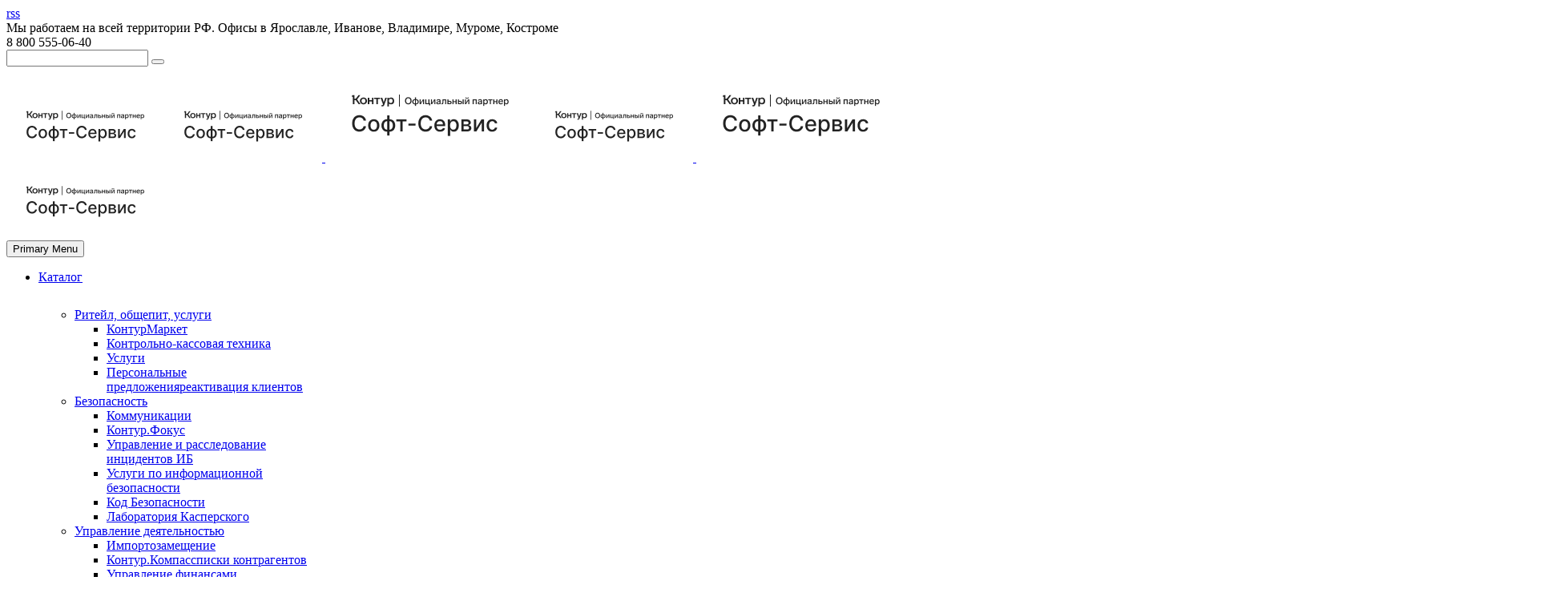

--- FILE ---
content_type: text/html; charset=UTF-8
request_url: https://xn--80agebqdekpbceckuce1adq8dvgva.xn--p1ai/upravlenie-finansami/
body_size: 22304
content:
<!DOCTYPE html>
<!--[if IE 7]>
<html class="ie ie7" lang="ru-RU" xmlns:og="http://ogp.me/ns#" xmlns:fb="http://ogp.me/ns/fb#">
<![endif]-->
<!--[if IE 8]>
<html class="ie ie8" lang="ru-RU" xmlns:og="http://ogp.me/ns#" xmlns:fb="http://ogp.me/ns/fb#">
<![endif]-->
<!--[if !(IE 7) | !(IE 8) ]><!-->
<html lang="ru-RU" xmlns:og="http://ogp.me/ns#" xmlns:fb="http://ogp.me/ns/fb#">
<!--<![endif]-->
<head>
	<meta charset="UTF-8">
	<meta name="yandex-verification" content="dfbf6fa29ebccd9f" />
        <meta name="google-site-verification" content="2egWQcH0Qjjs5SYiyzwletNMvcMDQf-wJ2WZhwDL928" />
	<meta name="viewport" content="width=device-width, initial-scale=1.0" />
	<link rel="profile" href="http://gmpg.org/xfn/11">
	<link rel="pingback" href="http://xn--80agebqdekpbceckuce1adq8dvgva.xn--p1ai/xmlrpc.php">
		
	<!--[if lt IE 9]>
	<script src="http://xn--80agebqdekpbceckuce1adq8dvgva.xn--p1ai/wp-content/themes/scalia/js/html5.js"></script>
	<![endif]-->
	<meta name='robots' content='index, follow, max-image-preview:large, max-snippet:-1, max-video-preview:-1' />
	<style>img:is([sizes="auto" i], [sizes^="auto," i]) { contain-intrinsic-size: 3000px 1500px }</style>
	
	<!-- This site is optimized with the Yoast SEO plugin v22.1 - https://yoast.com/wordpress/plugins/seo/ -->
	<title>управление финансами - Контур.Центральный регион</title>
	<link rel="canonical" href="http://xn--80agebqdekpbceckuce1adq8dvgva.xn--p1ai/upravlenie-finansami/" />
	<meta property="og:locale" content="ru_RU" />
	<meta property="og:type" content="article" />
	<meta property="og:title" content="управление финансами - Контур.Центральный регион" />
	<meta property="og:url" content="http://xn--80agebqdekpbceckuce1adq8dvgva.xn--p1ai/upravlenie-finansami/" />
	<meta property="og:site_name" content="Контур.Центральный регион" />
	<meta property="article:modified_time" content="2019-01-11T09:09:01+00:00" />
	<meta name="twitter:card" content="summary_large_image" />
	<meta name="twitter:label1" content="Примерное время для чтения" />
	<meta name="twitter:data1" content="2 минуты" />
	<script type="application/ld+json" class="yoast-schema-graph">{"@context":"https://schema.org","@graph":[{"@type":"WebPage","@id":"http://xn--80agebqdekpbceckuce1adq8dvgva.xn--p1ai/upravlenie-finansami/","url":"http://xn--80agebqdekpbceckuce1adq8dvgva.xn--p1ai/upravlenie-finansami/","name":"управление финансами - Контур.Центральный регион","isPartOf":{"@id":"http://xn--80agebqdekpbceckuce1adq8dvgva.xn--p1ai/#website"},"datePublished":"2018-09-14T06:53:03+00:00","dateModified":"2019-01-11T09:09:01+00:00","breadcrumb":{"@id":"http://xn--80agebqdekpbceckuce1adq8dvgva.xn--p1ai/upravlenie-finansami/#breadcrumb"},"inLanguage":"ru-RU","potentialAction":[{"@type":"ReadAction","target":["http://xn--80agebqdekpbceckuce1adq8dvgva.xn--p1ai/upravlenie-finansami/"]}]},{"@type":"BreadcrumbList","@id":"http://xn--80agebqdekpbceckuce1adq8dvgva.xn--p1ai/upravlenie-finansami/#breadcrumb","itemListElement":[{"@type":"ListItem","position":1,"name":"Главная страница","item":"http://xn--80agebqdekpbceckuce1adq8dvgva.xn--p1ai/"},{"@type":"ListItem","position":2,"name":"управление финансами"}]},{"@type":"WebSite","@id":"http://xn--80agebqdekpbceckuce1adq8dvgva.xn--p1ai/#website","url":"http://xn--80agebqdekpbceckuce1adq8dvgva.xn--p1ai/","name":"Контур.Центральный регион","description":"Официальный сайт ОВК Груп партнера СКБ Контур","publisher":{"@id":"http://xn--80agebqdekpbceckuce1adq8dvgva.xn--p1ai/#organization"},"potentialAction":[{"@type":"SearchAction","target":{"@type":"EntryPoint","urlTemplate":"http://xn--80agebqdekpbceckuce1adq8dvgva.xn--p1ai/?s={search_term_string}"},"query-input":"required name=search_term_string"}],"inLanguage":"ru-RU"},{"@type":"Organization","@id":"http://xn--80agebqdekpbceckuce1adq8dvgva.xn--p1ai/#organization","name":"ОВК Груп партнер СКБ Контур","url":"http://xn--80agebqdekpbceckuce1adq8dvgva.xn--p1ai/","logo":{"@type":"ImageObject","inLanguage":"ru-RU","@id":"http://xn--80agebqdekpbceckuce1adq8dvgva.xn--p1ai/#/schema/logo/image/","url":"http://xn--80agebqdekpbceckuce1adq8dvgva.xn--p1ai/wp-content/uploads/2017/01/favicon.png","contentUrl":"http://xn--80agebqdekpbceckuce1adq8dvgva.xn--p1ai/wp-content/uploads/2017/01/favicon.png","width":64,"height":64,"caption":"ОВК Груп партнер СКБ Контур"},"image":{"@id":"http://xn--80agebqdekpbceckuce1adq8dvgva.xn--p1ai/#/schema/logo/image/"}}]}</script>
	<!-- / Yoast SEO plugin. -->


<link rel='dns-prefetch' href='//static.addtoany.com' />
<link rel='dns-prefetch' href='//fonts.googleapis.com' />
<link rel="alternate" type="application/rss+xml" title="Контур.Центральный регион &raquo; Лента" href="http://xn--80agebqdekpbceckuce1adq8dvgva.xn--p1ai/feed/" />
<link rel="alternate" type="application/rss+xml" title="Контур.Центральный регион &raquo; Лента комментариев" href="http://xn--80agebqdekpbceckuce1adq8dvgva.xn--p1ai/comments/feed/" />
<script type="text/javascript">
/* <![CDATA[ */
window._wpemojiSettings = {"baseUrl":"https:\/\/s.w.org\/images\/core\/emoji\/16.0.1\/72x72\/","ext":".png","svgUrl":"https:\/\/s.w.org\/images\/core\/emoji\/16.0.1\/svg\/","svgExt":".svg","source":{"concatemoji":"http:\/\/xn--80agebqdekpbceckuce1adq8dvgva.xn--p1ai\/wp-includes\/js\/wp-emoji-release.min.js?ver=6.8.3"}};
/*! This file is auto-generated */
!function(s,n){var o,i,e;function c(e){try{var t={supportTests:e,timestamp:(new Date).valueOf()};sessionStorage.setItem(o,JSON.stringify(t))}catch(e){}}function p(e,t,n){e.clearRect(0,0,e.canvas.width,e.canvas.height),e.fillText(t,0,0);var t=new Uint32Array(e.getImageData(0,0,e.canvas.width,e.canvas.height).data),a=(e.clearRect(0,0,e.canvas.width,e.canvas.height),e.fillText(n,0,0),new Uint32Array(e.getImageData(0,0,e.canvas.width,e.canvas.height).data));return t.every(function(e,t){return e===a[t]})}function u(e,t){e.clearRect(0,0,e.canvas.width,e.canvas.height),e.fillText(t,0,0);for(var n=e.getImageData(16,16,1,1),a=0;a<n.data.length;a++)if(0!==n.data[a])return!1;return!0}function f(e,t,n,a){switch(t){case"flag":return n(e,"\ud83c\udff3\ufe0f\u200d\u26a7\ufe0f","\ud83c\udff3\ufe0f\u200b\u26a7\ufe0f")?!1:!n(e,"\ud83c\udde8\ud83c\uddf6","\ud83c\udde8\u200b\ud83c\uddf6")&&!n(e,"\ud83c\udff4\udb40\udc67\udb40\udc62\udb40\udc65\udb40\udc6e\udb40\udc67\udb40\udc7f","\ud83c\udff4\u200b\udb40\udc67\u200b\udb40\udc62\u200b\udb40\udc65\u200b\udb40\udc6e\u200b\udb40\udc67\u200b\udb40\udc7f");case"emoji":return!a(e,"\ud83e\udedf")}return!1}function g(e,t,n,a){var r="undefined"!=typeof WorkerGlobalScope&&self instanceof WorkerGlobalScope?new OffscreenCanvas(300,150):s.createElement("canvas"),o=r.getContext("2d",{willReadFrequently:!0}),i=(o.textBaseline="top",o.font="600 32px Arial",{});return e.forEach(function(e){i[e]=t(o,e,n,a)}),i}function t(e){var t=s.createElement("script");t.src=e,t.defer=!0,s.head.appendChild(t)}"undefined"!=typeof Promise&&(o="wpEmojiSettingsSupports",i=["flag","emoji"],n.supports={everything:!0,everythingExceptFlag:!0},e=new Promise(function(e){s.addEventListener("DOMContentLoaded",e,{once:!0})}),new Promise(function(t){var n=function(){try{var e=JSON.parse(sessionStorage.getItem(o));if("object"==typeof e&&"number"==typeof e.timestamp&&(new Date).valueOf()<e.timestamp+604800&&"object"==typeof e.supportTests)return e.supportTests}catch(e){}return null}();if(!n){if("undefined"!=typeof Worker&&"undefined"!=typeof OffscreenCanvas&&"undefined"!=typeof URL&&URL.createObjectURL&&"undefined"!=typeof Blob)try{var e="postMessage("+g.toString()+"("+[JSON.stringify(i),f.toString(),p.toString(),u.toString()].join(",")+"));",a=new Blob([e],{type:"text/javascript"}),r=new Worker(URL.createObjectURL(a),{name:"wpTestEmojiSupports"});return void(r.onmessage=function(e){c(n=e.data),r.terminate(),t(n)})}catch(e){}c(n=g(i,f,p,u))}t(n)}).then(function(e){for(var t in e)n.supports[t]=e[t],n.supports.everything=n.supports.everything&&n.supports[t],"flag"!==t&&(n.supports.everythingExceptFlag=n.supports.everythingExceptFlag&&n.supports[t]);n.supports.everythingExceptFlag=n.supports.everythingExceptFlag&&!n.supports.flag,n.DOMReady=!1,n.readyCallback=function(){n.DOMReady=!0}}).then(function(){return e}).then(function(){var e;n.supports.everything||(n.readyCallback(),(e=n.source||{}).concatemoji?t(e.concatemoji):e.wpemoji&&e.twemoji&&(t(e.twemoji),t(e.wpemoji)))}))}((window,document),window._wpemojiSettings);
/* ]]> */
</script>
<link rel='stylesheet' id='layerslider-css' href='http://xn--80agebqdekpbceckuce1adq8dvgva.xn--p1ai/wp-content/plugins/LayerSlider/assets/static/layerslider/css/layerslider.css?ver=7.6.1' type='text/css' media='all' />
<style id='wp-emoji-styles-inline-css' type='text/css'>

	img.wp-smiley, img.emoji {
		display: inline !important;
		border: none !important;
		box-shadow: none !important;
		height: 1em !important;
		width: 1em !important;
		margin: 0 0.07em !important;
		vertical-align: -0.1em !important;
		background: none !important;
		padding: 0 !important;
	}
</style>
<link rel='stylesheet' id='wp-block-library-css' href='http://xn--80agebqdekpbceckuce1adq8dvgva.xn--p1ai/wp-includes/css/dist/block-library/style.min.css?ver=6.8.3' type='text/css' media='all' />
<style id='classic-theme-styles-inline-css' type='text/css'>
/*! This file is auto-generated */
.wp-block-button__link{color:#fff;background-color:#32373c;border-radius:9999px;box-shadow:none;text-decoration:none;padding:calc(.667em + 2px) calc(1.333em + 2px);font-size:1.125em}.wp-block-file__button{background:#32373c;color:#fff;text-decoration:none}
</style>
<style id='global-styles-inline-css' type='text/css'>
:root{--wp--preset--aspect-ratio--square: 1;--wp--preset--aspect-ratio--4-3: 4/3;--wp--preset--aspect-ratio--3-4: 3/4;--wp--preset--aspect-ratio--3-2: 3/2;--wp--preset--aspect-ratio--2-3: 2/3;--wp--preset--aspect-ratio--16-9: 16/9;--wp--preset--aspect-ratio--9-16: 9/16;--wp--preset--color--black: #000000;--wp--preset--color--cyan-bluish-gray: #abb8c3;--wp--preset--color--white: #ffffff;--wp--preset--color--pale-pink: #f78da7;--wp--preset--color--vivid-red: #cf2e2e;--wp--preset--color--luminous-vivid-orange: #ff6900;--wp--preset--color--luminous-vivid-amber: #fcb900;--wp--preset--color--light-green-cyan: #7bdcb5;--wp--preset--color--vivid-green-cyan: #00d084;--wp--preset--color--pale-cyan-blue: #8ed1fc;--wp--preset--color--vivid-cyan-blue: #0693e3;--wp--preset--color--vivid-purple: #9b51e0;--wp--preset--gradient--vivid-cyan-blue-to-vivid-purple: linear-gradient(135deg,rgba(6,147,227,1) 0%,rgb(155,81,224) 100%);--wp--preset--gradient--light-green-cyan-to-vivid-green-cyan: linear-gradient(135deg,rgb(122,220,180) 0%,rgb(0,208,130) 100%);--wp--preset--gradient--luminous-vivid-amber-to-luminous-vivid-orange: linear-gradient(135deg,rgba(252,185,0,1) 0%,rgba(255,105,0,1) 100%);--wp--preset--gradient--luminous-vivid-orange-to-vivid-red: linear-gradient(135deg,rgba(255,105,0,1) 0%,rgb(207,46,46) 100%);--wp--preset--gradient--very-light-gray-to-cyan-bluish-gray: linear-gradient(135deg,rgb(238,238,238) 0%,rgb(169,184,195) 100%);--wp--preset--gradient--cool-to-warm-spectrum: linear-gradient(135deg,rgb(74,234,220) 0%,rgb(151,120,209) 20%,rgb(207,42,186) 40%,rgb(238,44,130) 60%,rgb(251,105,98) 80%,rgb(254,248,76) 100%);--wp--preset--gradient--blush-light-purple: linear-gradient(135deg,rgb(255,206,236) 0%,rgb(152,150,240) 100%);--wp--preset--gradient--blush-bordeaux: linear-gradient(135deg,rgb(254,205,165) 0%,rgb(254,45,45) 50%,rgb(107,0,62) 100%);--wp--preset--gradient--luminous-dusk: linear-gradient(135deg,rgb(255,203,112) 0%,rgb(199,81,192) 50%,rgb(65,88,208) 100%);--wp--preset--gradient--pale-ocean: linear-gradient(135deg,rgb(255,245,203) 0%,rgb(182,227,212) 50%,rgb(51,167,181) 100%);--wp--preset--gradient--electric-grass: linear-gradient(135deg,rgb(202,248,128) 0%,rgb(113,206,126) 100%);--wp--preset--gradient--midnight: linear-gradient(135deg,rgb(2,3,129) 0%,rgb(40,116,252) 100%);--wp--preset--font-size--small: 13px;--wp--preset--font-size--medium: 20px;--wp--preset--font-size--large: 36px;--wp--preset--font-size--x-large: 42px;--wp--preset--spacing--20: 0.44rem;--wp--preset--spacing--30: 0.67rem;--wp--preset--spacing--40: 1rem;--wp--preset--spacing--50: 1.5rem;--wp--preset--spacing--60: 2.25rem;--wp--preset--spacing--70: 3.38rem;--wp--preset--spacing--80: 5.06rem;--wp--preset--shadow--natural: 6px 6px 9px rgba(0, 0, 0, 0.2);--wp--preset--shadow--deep: 12px 12px 50px rgba(0, 0, 0, 0.4);--wp--preset--shadow--sharp: 6px 6px 0px rgba(0, 0, 0, 0.2);--wp--preset--shadow--outlined: 6px 6px 0px -3px rgba(255, 255, 255, 1), 6px 6px rgba(0, 0, 0, 1);--wp--preset--shadow--crisp: 6px 6px 0px rgba(0, 0, 0, 1);}:where(.is-layout-flex){gap: 0.5em;}:where(.is-layout-grid){gap: 0.5em;}body .is-layout-flex{display: flex;}.is-layout-flex{flex-wrap: wrap;align-items: center;}.is-layout-flex > :is(*, div){margin: 0;}body .is-layout-grid{display: grid;}.is-layout-grid > :is(*, div){margin: 0;}:where(.wp-block-columns.is-layout-flex){gap: 2em;}:where(.wp-block-columns.is-layout-grid){gap: 2em;}:where(.wp-block-post-template.is-layout-flex){gap: 1.25em;}:where(.wp-block-post-template.is-layout-grid){gap: 1.25em;}.has-black-color{color: var(--wp--preset--color--black) !important;}.has-cyan-bluish-gray-color{color: var(--wp--preset--color--cyan-bluish-gray) !important;}.has-white-color{color: var(--wp--preset--color--white) !important;}.has-pale-pink-color{color: var(--wp--preset--color--pale-pink) !important;}.has-vivid-red-color{color: var(--wp--preset--color--vivid-red) !important;}.has-luminous-vivid-orange-color{color: var(--wp--preset--color--luminous-vivid-orange) !important;}.has-luminous-vivid-amber-color{color: var(--wp--preset--color--luminous-vivid-amber) !important;}.has-light-green-cyan-color{color: var(--wp--preset--color--light-green-cyan) !important;}.has-vivid-green-cyan-color{color: var(--wp--preset--color--vivid-green-cyan) !important;}.has-pale-cyan-blue-color{color: var(--wp--preset--color--pale-cyan-blue) !important;}.has-vivid-cyan-blue-color{color: var(--wp--preset--color--vivid-cyan-blue) !important;}.has-vivid-purple-color{color: var(--wp--preset--color--vivid-purple) !important;}.has-black-background-color{background-color: var(--wp--preset--color--black) !important;}.has-cyan-bluish-gray-background-color{background-color: var(--wp--preset--color--cyan-bluish-gray) !important;}.has-white-background-color{background-color: var(--wp--preset--color--white) !important;}.has-pale-pink-background-color{background-color: var(--wp--preset--color--pale-pink) !important;}.has-vivid-red-background-color{background-color: var(--wp--preset--color--vivid-red) !important;}.has-luminous-vivid-orange-background-color{background-color: var(--wp--preset--color--luminous-vivid-orange) !important;}.has-luminous-vivid-amber-background-color{background-color: var(--wp--preset--color--luminous-vivid-amber) !important;}.has-light-green-cyan-background-color{background-color: var(--wp--preset--color--light-green-cyan) !important;}.has-vivid-green-cyan-background-color{background-color: var(--wp--preset--color--vivid-green-cyan) !important;}.has-pale-cyan-blue-background-color{background-color: var(--wp--preset--color--pale-cyan-blue) !important;}.has-vivid-cyan-blue-background-color{background-color: var(--wp--preset--color--vivid-cyan-blue) !important;}.has-vivid-purple-background-color{background-color: var(--wp--preset--color--vivid-purple) !important;}.has-black-border-color{border-color: var(--wp--preset--color--black) !important;}.has-cyan-bluish-gray-border-color{border-color: var(--wp--preset--color--cyan-bluish-gray) !important;}.has-white-border-color{border-color: var(--wp--preset--color--white) !important;}.has-pale-pink-border-color{border-color: var(--wp--preset--color--pale-pink) !important;}.has-vivid-red-border-color{border-color: var(--wp--preset--color--vivid-red) !important;}.has-luminous-vivid-orange-border-color{border-color: var(--wp--preset--color--luminous-vivid-orange) !important;}.has-luminous-vivid-amber-border-color{border-color: var(--wp--preset--color--luminous-vivid-amber) !important;}.has-light-green-cyan-border-color{border-color: var(--wp--preset--color--light-green-cyan) !important;}.has-vivid-green-cyan-border-color{border-color: var(--wp--preset--color--vivid-green-cyan) !important;}.has-pale-cyan-blue-border-color{border-color: var(--wp--preset--color--pale-cyan-blue) !important;}.has-vivid-cyan-blue-border-color{border-color: var(--wp--preset--color--vivid-cyan-blue) !important;}.has-vivid-purple-border-color{border-color: var(--wp--preset--color--vivid-purple) !important;}.has-vivid-cyan-blue-to-vivid-purple-gradient-background{background: var(--wp--preset--gradient--vivid-cyan-blue-to-vivid-purple) !important;}.has-light-green-cyan-to-vivid-green-cyan-gradient-background{background: var(--wp--preset--gradient--light-green-cyan-to-vivid-green-cyan) !important;}.has-luminous-vivid-amber-to-luminous-vivid-orange-gradient-background{background: var(--wp--preset--gradient--luminous-vivid-amber-to-luminous-vivid-orange) !important;}.has-luminous-vivid-orange-to-vivid-red-gradient-background{background: var(--wp--preset--gradient--luminous-vivid-orange-to-vivid-red) !important;}.has-very-light-gray-to-cyan-bluish-gray-gradient-background{background: var(--wp--preset--gradient--very-light-gray-to-cyan-bluish-gray) !important;}.has-cool-to-warm-spectrum-gradient-background{background: var(--wp--preset--gradient--cool-to-warm-spectrum) !important;}.has-blush-light-purple-gradient-background{background: var(--wp--preset--gradient--blush-light-purple) !important;}.has-blush-bordeaux-gradient-background{background: var(--wp--preset--gradient--blush-bordeaux) !important;}.has-luminous-dusk-gradient-background{background: var(--wp--preset--gradient--luminous-dusk) !important;}.has-pale-ocean-gradient-background{background: var(--wp--preset--gradient--pale-ocean) !important;}.has-electric-grass-gradient-background{background: var(--wp--preset--gradient--electric-grass) !important;}.has-midnight-gradient-background{background: var(--wp--preset--gradient--midnight) !important;}.has-small-font-size{font-size: var(--wp--preset--font-size--small) !important;}.has-medium-font-size{font-size: var(--wp--preset--font-size--medium) !important;}.has-large-font-size{font-size: var(--wp--preset--font-size--large) !important;}.has-x-large-font-size{font-size: var(--wp--preset--font-size--x-large) !important;}
:where(.wp-block-post-template.is-layout-flex){gap: 1.25em;}:where(.wp-block-post-template.is-layout-grid){gap: 1.25em;}
:where(.wp-block-columns.is-layout-flex){gap: 2em;}:where(.wp-block-columns.is-layout-grid){gap: 2em;}
:root :where(.wp-block-pullquote){font-size: 1.5em;line-height: 1.6;}
</style>
<link rel='stylesheet' id='contact-form-7-css' href='http://xn--80agebqdekpbceckuce1adq8dvgva.xn--p1ai/wp-content/plugins/contact-form-7/includes/css/styles.css?ver=5.8.7' type='text/css' media='all' />
<link rel='stylesheet' id='isf-style-css' href='http://xn--80agebqdekpbceckuce1adq8dvgva.xn--p1ai/wp-content/plugins/intraservice-form/css/style.min.css?ver=6.8.3' type='text/css' media='all' />
<link rel='stylesheet' id='wptg-styles-css' href='http://xn--80agebqdekpbceckuce1adq8dvgva.xn--p1ai/wp-content/plugins/table-generator/css/style.css?ver=1.2' type='text/css' media='all' />
<link rel='stylesheet' id='elementor-icons-css' href='http://xn--80agebqdekpbceckuce1adq8dvgva.xn--p1ai/wp-content/plugins/elementor/assets/lib/eicons/css/elementor-icons.min.css?ver=5.29.0' type='text/css' media='all' />
<link rel='stylesheet' id='elementor-frontend-css' href='http://xn--80agebqdekpbceckuce1adq8dvgva.xn--p1ai/wp-content/plugins/elementor/assets/css/frontend-lite.min.css?ver=3.19.4' type='text/css' media='all' />
<link rel='stylesheet' id='swiper-css' href='http://xn--80agebqdekpbceckuce1adq8dvgva.xn--p1ai/wp-content/plugins/elementor/assets/lib/swiper/v8/css/swiper.min.css?ver=8.4.5' type='text/css' media='all' />
<link rel='stylesheet' id='elementor-post-22675-css' href='http://xn--80agebqdekpbceckuce1adq8dvgva.xn--p1ai/wp-content/uploads/elementor/css/post-22675.css?ver=1709233233' type='text/css' media='all' />
<link rel='stylesheet' id='elementor-global-css' href='http://xn--80agebqdekpbceckuce1adq8dvgva.xn--p1ai/wp-content/uploads/elementor/css/global.css?ver=1709233234' type='text/css' media='all' />
<link rel='stylesheet' id='scalia-icons-css' href='http://xn--80agebqdekpbceckuce1adq8dvgva.xn--p1ai/wp-content/themes/scalia/css/icons.css?ver=6.8.3' type='text/css' media='all' />
<link rel='stylesheet' id='scalia-reset-css' href='http://xn--80agebqdekpbceckuce1adq8dvgva.xn--p1ai/wp-content/themes/scalia/css/reset.css?ver=6.8.3' type='text/css' media='all' />
<link rel='stylesheet' id='scalia-grid-css' href='http://xn--80agebqdekpbceckuce1adq8dvgva.xn--p1ai/wp-content/themes/scalia/css/grid.css?ver=6.8.3' type='text/css' media='all' />
<link rel='stylesheet' id='scalia-style-css' href='http://xn--80agebqdekpbceckuce1adq8dvgva.xn--p1ai/wp-content/themes/scalia/style.css?ver=6.8.3' type='text/css' media='all' />
<!--[if lt IE 9]>
<link rel='stylesheet' id='scalia-ie-css' href='http://xn--80agebqdekpbceckuce1adq8dvgva.xn--p1ai/wp-content/themes/scalia/css/ie.css?ver=6.8.3' type='text/css' media='all' />
<![endif]-->
<link rel='stylesheet' id='scalia-header-css' href='http://xn--80agebqdekpbceckuce1adq8dvgva.xn--p1ai/wp-content/themes/scalia/css/header.css?ver=6.8.3' type='text/css' media='all' />
<link rel='stylesheet' id='scalia-widgets-css' href='http://xn--80agebqdekpbceckuce1adq8dvgva.xn--p1ai/wp-content/themes/scalia/css/widgets.css?ver=6.8.3' type='text/css' media='all' />
<link rel='stylesheet' id='scalia-portfolio-css' href='http://xn--80agebqdekpbceckuce1adq8dvgva.xn--p1ai/wp-content/themes/scalia/css/portfolio.css?ver=6.8.3' type='text/css' media='all' />
<link rel='stylesheet' id='scalia-custom-css' href='http://xn--80agebqdekpbceckuce1adq8dvgva.xn--p1ai/wp-content/themes/scalia/css/custom.css?ver=6.8.3' type='text/css' media='all' />
<link rel='stylesheet' id='js_composer_front-css' href='http://xn--80agebqdekpbceckuce1adq8dvgva.xn--p1ai/wp-content/plugins/js_composer/assets/css/js_composer.min.css?ver=6.6.0' type='text/css' media='all' />
<link rel='stylesheet' id='fancybox-style-css' href='http://xn--80agebqdekpbceckuce1adq8dvgva.xn--p1ai/wp-content/themes/scalia/js/fancyBox/jquery.fancybox.css?ver=6.8.3' type='text/css' media='all' />
<link rel='stylesheet' id='scalia-vc_elements-css' href='http://xn--80agebqdekpbceckuce1adq8dvgva.xn--p1ai/wp-content/themes/scalia/css/vc_elements.css?ver=6.8.3' type='text/css' media='all' />
<link rel='stylesheet' id='load-google-fonts-css' href='//fonts.googleapis.com/css?family=Roboto%3Aregular%2C300%2C100%2C300italic%7CFira+Mono%3Aregular%7CVidaloka%3Aregular&#038;subset=greek-ext%2Clatin%2Cvietnamese%2Clatin-ext%2Ccyrillic-ext%2Ccyrillic%2Cgreek&#038;ver=6.8.3' type='text/css' media='all' />
<link rel='stylesheet' id='mm-compiled-options-mobmenu-css' href='http://xn--80agebqdekpbceckuce1adq8dvgva.xn--p1ai/wp-content/uploads/dynamic-mobmenu.css?ver=2.8.4.2-112' type='text/css' media='all' />
<link rel='stylesheet' id='mm-google-webfont-dosis-css' href='//fonts.googleapis.com/css?family=Dosis%3Ainherit%2C400&#038;subset=latin%2Clatin-ext&#038;ver=6.8.3' type='text/css' media='all' />
<link rel='stylesheet' id='popup-maker-site-css' href='//xn--80agebqdekpbceckuce1adq8dvgva.xn--p1ai/wp-content/uploads/pum/pum-site-styles.css?generated=1707044553&#038;ver=1.18.2' type='text/css' media='all' />
<link rel='stylesheet' id='addtoany-css' href='http://xn--80agebqdekpbceckuce1adq8dvgva.xn--p1ai/wp-content/plugins/add-to-any/addtoany.min.css?ver=1.16' type='text/css' media='all' />
<link rel='stylesheet' id='eael-general-css' href='http://xn--80agebqdekpbceckuce1adq8dvgva.xn--p1ai/wp-content/plugins/essential-addons-for-elementor-lite/assets/front-end/css/view/general.min.css?ver=5.9.10' type='text/css' media='all' />
<link rel='stylesheet' id='cssmobmenu-icons-css' href='http://xn--80agebqdekpbceckuce1adq8dvgva.xn--p1ai/wp-content/plugins/mobile-menu/includes/css/mobmenu-icons.css?ver=6.8.3' type='text/css' media='all' />
<link rel='stylesheet' id='cssmobmenu-css' href='http://xn--80agebqdekpbceckuce1adq8dvgva.xn--p1ai/wp-content/plugins/mobile-menu/includes/css/mobmenu.css?ver=2.8.4.2' type='text/css' media='all' />
<link rel='stylesheet' id='wpr-text-animations-css-css' href='http://xn--80agebqdekpbceckuce1adq8dvgva.xn--p1ai/wp-content/plugins/royal-elementor-addons/assets/css/lib/animations/text-animations.min.css?ver=1.7.1004' type='text/css' media='all' />
<link rel='stylesheet' id='wpr-addons-css-css' href='http://xn--80agebqdekpbceckuce1adq8dvgva.xn--p1ai/wp-content/plugins/royal-elementor-addons/assets/css/frontend.min.css?ver=1.7.1004' type='text/css' media='all' />
<link rel='stylesheet' id='font-awesome-5-all-css' href='http://xn--80agebqdekpbceckuce1adq8dvgva.xn--p1ai/wp-content/plugins/elementor/assets/lib/font-awesome/css/all.min.css?ver=5.9.10' type='text/css' media='all' />
<link rel='stylesheet' id='sedlex_styles-css' href='http://xn--80agebqdekpbceckuce1adq8dvgva.xn--p1ai/wp-content/sedlex/inline_styles/c1cc7a9127f0eefdd8ab21b02f15e7d6ca5e7d50.css?ver=20260114' type='text/css' media='all' />
<link rel='stylesheet' id='google-fonts-1-css' href='https://fonts.googleapis.com/css?family=Roboto%3A100%2C100italic%2C200%2C200italic%2C300%2C300italic%2C400%2C400italic%2C500%2C500italic%2C600%2C600italic%2C700%2C700italic%2C800%2C800italic%2C900%2C900italic%7CRoboto+Slab%3A100%2C100italic%2C200%2C200italic%2C300%2C300italic%2C400%2C400italic%2C500%2C500italic%2C600%2C600italic%2C700%2C700italic%2C800%2C800italic%2C900%2C900italic&#038;display=swap&#038;subset=cyrillic&#038;ver=6.8.3' type='text/css' media='all' />
<link rel="preconnect" href="https://fonts.gstatic.com/" crossorigin><script type="text/javascript" src="http://xn--80agebqdekpbceckuce1adq8dvgva.xn--p1ai/wp-content/themes/scalia/js/jquery.min.js?ver=1.12.4" id="jquery-js"></script>
<script type="text/javascript" id="layerslider-utils-js-extra">
/* <![CDATA[ */
var LS_Meta = {"v":"7.6.1","fixGSAP":"1"};
/* ]]> */
</script>
<script type="text/javascript" src="http://xn--80agebqdekpbceckuce1adq8dvgva.xn--p1ai/wp-content/plugins/LayerSlider/assets/static/layerslider/js/layerslider.utils.js?ver=7.6.1" id="layerslider-utils-js"></script>
<script type="text/javascript" src="http://xn--80agebqdekpbceckuce1adq8dvgva.xn--p1ai/wp-content/plugins/LayerSlider/assets/static/layerslider/js/layerslider.kreaturamedia.jquery.js?ver=7.6.1" id="layerslider-js"></script>
<script type="text/javascript" src="http://xn--80agebqdekpbceckuce1adq8dvgva.xn--p1ai/wp-content/plugins/LayerSlider/assets/static/layerslider/js/layerslider.transitions.js?ver=7.6.1" id="layerslider-transitions-js"></script>
<script type="text/javascript" id="addtoany-core-js-before">
/* <![CDATA[ */
window.a2a_config=window.a2a_config||{};a2a_config.callbacks=[];a2a_config.overlays=[];a2a_config.templates={};a2a_localize = {
	Share: "Отправить",
	Save: "Сохранить",
	Subscribe: "Подписаться",
	Email: "E-mail",
	Bookmark: "В закладки!",
	ShowAll: "Показать все",
	ShowLess: "Показать остальное",
	FindServices: "Найти сервис(ы)",
	FindAnyServiceToAddTo: "Найти сервис и добавить",
	PoweredBy: "Работает на",
	ShareViaEmail: "Поделиться по электронной почте",
	SubscribeViaEmail: "Подписаться по электронной почте",
	BookmarkInYourBrowser: "Добавить в закладки",
	BookmarkInstructions: "Нажмите Ctrl+D или \u2318+D, чтобы добавить страницу в закладки",
	AddToYourFavorites: "Добавить в Избранное",
	SendFromWebOrProgram: "Отправлять с любого email-адреса или email-программы",
	EmailProgram: "Почтовая программа",
	More: "Подробнее&#8230;",
	ThanksForSharing: "Спасибо, что поделились!",
	ThanksForFollowing: "Спасибо за подписку!"
};
/* ]]> */
</script>
<script type="text/javascript" async src="https://static.addtoany.com/menu/page.js" id="addtoany-core-js"></script>
<script type="text/javascript" async src="http://xn--80agebqdekpbceckuce1adq8dvgva.xn--p1ai/wp-content/plugins/add-to-any/addtoany.min.js?ver=1.1" id="addtoany-jquery-js"></script>
<script type="text/javascript" data-cfasync="false" src="http://xn--80agebqdekpbceckuce1adq8dvgva.xn--p1ai/wp-includes/js/jquery/jquery.min.js?ver=3.7.1" id="jquery-core-js"></script>
<script type="text/javascript" src="http://xn--80agebqdekpbceckuce1adq8dvgva.xn--p1ai/wp-content/plugins/mobile-menu/includes/js/mobmenu.js?ver=2.8.4.2" id="mobmenujs-js"></script>
<script type="text/javascript" src="http://xn--80agebqdekpbceckuce1adq8dvgva.xn--p1ai/wp-content/sedlex/inline_scripts/4139b9ad7b935834d8d31961702681728a5a530a.js?ver=20260114" id="sedlex_scripts-js"></script>
<meta name="generator" content="Powered by LayerSlider 7.6.1 - Build Heros, Sliders, and Popups. Create Animations and Beautiful, Rich Web Content as Easy as Never Before on WordPress." />
<!-- LayerSlider updates and docs at: https://layerslider.com -->
<link rel="https://api.w.org/" href="http://xn--80agebqdekpbceckuce1adq8dvgva.xn--p1ai/wp-json/" /><link rel="alternate" title="JSON" type="application/json" href="http://xn--80agebqdekpbceckuce1adq8dvgva.xn--p1ai/wp-json/wp/v2/pages/16387" /><link rel="EditURI" type="application/rsd+xml" title="RSD" href="http://xn--80agebqdekpbceckuce1adq8dvgva.xn--p1ai/xmlrpc.php?rsd" />
<meta name="generator" content="WordPress 6.8.3" />
<link rel='shortlink' href='http://xn--80agebqdekpbceckuce1adq8dvgva.xn--p1ai/?p=16387' />
<link rel="alternate" title="oEmbed (JSON)" type="application/json+oembed" href="http://xn--80agebqdekpbceckuce1adq8dvgva.xn--p1ai/wp-json/oembed/1.0/embed?url=http%3A%2F%2Fxn--80agebqdekpbceckuce1adq8dvgva.xn--p1ai%2Fupravlenie-finansami%2F" />
<link rel="alternate" title="oEmbed (XML)" type="text/xml+oembed" href="http://xn--80agebqdekpbceckuce1adq8dvgva.xn--p1ai/wp-json/oembed/1.0/embed?url=http%3A%2F%2Fxn--80agebqdekpbceckuce1adq8dvgva.xn--p1ai%2Fupravlenie-finansami%2F&#038;format=xml" />
<meta name="generator" content="Elementor 3.19.4; features: e_optimized_assets_loading, e_optimized_css_loading, additional_custom_breakpoints, block_editor_assets_optimize, e_image_loading_optimization; settings: css_print_method-external, google_font-enabled, font_display-swap">
<style type="text/css">.recentcomments a{display:inline !important;padding:0 !important;margin:0 !important;}</style><meta name="generator" content="Powered by WPBakery Page Builder - drag and drop page builder for WordPress."/>
<link rel="icon" href="http://xn--80agebqdekpbceckuce1adq8dvgva.xn--p1ai/wp-content/uploads/2017/01/favicon.png" sizes="32x32" />
<link rel="icon" href="http://xn--80agebqdekpbceckuce1adq8dvgva.xn--p1ai/wp-content/uploads/2017/01/favicon.png" sizes="192x192" />
<link rel="apple-touch-icon" href="http://xn--80agebqdekpbceckuce1adq8dvgva.xn--p1ai/wp-content/uploads/2017/01/favicon.png" />
<meta name="msapplication-TileImage" content="http://xn--80agebqdekpbceckuce1adq8dvgva.xn--p1ai/wp-content/uploads/2017/01/favicon.png" />
<style id="wpr_lightbox_styles">
				.lg-backdrop {
					background-color: rgba(0,0,0,0.6) !important;
				}
				.lg-toolbar,
				.lg-dropdown {
					background-color: rgba(0,0,0,0.8) !important;
				}
				.lg-dropdown:after {
					border-bottom-color: rgba(0,0,0,0.8) !important;
				}
				.lg-sub-html {
					background-color: rgba(0,0,0,0.8) !important;
				}
				.lg-thumb-outer,
				.lg-progress-bar {
					background-color: #444444 !important;
				}
				.lg-progress {
					background-color: #a90707 !important;
				}
				.lg-icon {
					color: #efefef !important;
					font-size: 20px !important;
				}
				.lg-icon.lg-toogle-thumb {
					font-size: 24px !important;
				}
				.lg-icon:hover,
				.lg-dropdown-text:hover {
					color: #ffffff !important;
				}
				.lg-sub-html,
				.lg-dropdown-text {
					color: #efefef !important;
					font-size: 14px !important;
				}
				#lg-counter {
					color: #efefef !important;
					font-size: 14px !important;
				}
				.lg-prev,
				.lg-next {
					font-size: 35px !important;
				}

				/* Defaults */
				.lg-icon {
				background-color: transparent !important;
				}

				#lg-counter {
				opacity: 0.9;
				}

				.lg-thumb-outer {
				padding: 0 10px;
				}

				.lg-thumb-item {
				border-radius: 0 !important;
				border: none !important;
				opacity: 0.5;
				}

				.lg-thumb-item.active {
					opacity: 1;
				}
	         </style><noscript><style> .wpb_animate_when_almost_visible { opacity: 1; }</style></noscript>
</head>


<body class="wp-singular page-template-default page page-id-16387 wp-theme-scalia mob-menu-slideout-over wpb-js-composer js-comp-ver-6.6.0 vc_responsive elementor-default elementor-kit-22675">

<div id="page" class="layout-fullwidth">

			<a href="#page" class="scroll-top-button"></a>
	
			<div id="top-area" class="top-area top-area-style-2">
			<div class="container">
				<div class="top-area-items clearfix">
											<div class="top-area-socials">	<div class="socials">
																																		<div class="socials-item rss"><a href="#" target="_blank" title="rss">rss</a></div>
								</div>
</div>
																							<div class="top-area-contacts"><div class="sc-contacts"><div class="sc-contacts-item sc-contacts-address">Мы работаем на всей территории РФ. Офисы в Ярославле, Иванове, Владимире, Муроме, Костроме</div><div class="sc-contacts-item sc-contacts-phone"> 8 800 555-06-40</div></div></div>
																			<div class="top-area-search"><form role="search" method="get" id="top-area-searchform" class="searchform" action="http://xn--80agebqdekpbceckuce1adq8dvgva.xn--p1ai/">
	<div>
		<input type="text" value="" name="s" id="top-area-s" />
		<button type="submit" id="top-area-searchsubmit" value="Search"></button>
	</div>
</form>
</div>
															</div>
			</div>
		</div>
	
	<header id="site-header" class="site-header animated-header" role="banner">

		<div class="container">
			<div class="header-main logo-position-left">
								<div class="site-title">
					<div>
						<a href="http://xn--80agebqdekpbceckuce1adq8dvgva.xn--p1ai/" rel="home">
															<span class="logo logo-1x"><img src="https://xn--80agebqdekpbceckuce1adq8dvgva.xn--p1ai/wp-content/uploads/2022/09/kompaktnyj_90.png" class="default" alt=""><img src="https://xn--80agebqdekpbceckuce1adq8dvgva.xn--p1ai/wp-content/uploads/2022/09/kompaktnyj_90.png" class="small" alt=""></span>
																	<span class="logo logo-2x"><img src="https://xn--80agebqdekpbceckuce1adq8dvgva.xn--p1ai/wp-content/uploads/2022/09/kompaktnyj_119.png" class="default" alt=""><img src="https://xn--80agebqdekpbceckuce1adq8dvgva.xn--p1ai/wp-content/uploads/2022/09/kompaktnyj_90.png" class="small" alt=""></span>
																									<span class="logo logo-3x"><img src="https://xn--80agebqdekpbceckuce1adq8dvgva.xn--p1ai/wp-content/uploads/2022/09/kompaktnyj_119.png" class="default" alt=""><img src="https://xn--80agebqdekpbceckuce1adq8dvgva.xn--p1ai/wp-content/uploads/2022/09/kompaktnyj_90.png" class="small" alt=""></span>
																					</a>
					</div>
				</div>
								<!--1-->
				<nav id="primary-navigation" class="site-navigation primary-navigation" role="navigation">
					<button class="menu-toggle dl-trigger">Primary Menu</button>
					<ul id="primary-menu" class="nav-menu dl-menu styled no-responsive"><li id="menu-item-22" class="menu-item menu-item-type-post_type menu-item-object-page menu-item-has-children menu-item-parent menu-item-22 megamenu-enable megamenu-first-element mobile-clickable"><a href="http://xn--80agebqdekpbceckuce1adq8dvgva.xn--p1ai/katalog-servisov/">Каталог</a>
<ul class="sub-menu megamenu-masonry dl-submenu styled" data-megamenu-columns="3"  style="padding-left:45px; padding-right:45px; padding-top:29px; padding-bottom:50px; ">
	<li id="menu-item-22911" class="menu-item menu-item-type-post_type menu-item-object-page menu-item-has-children menu-item-parent menu-item-22911 megamenu-first-element" style="width: 300px;" ><span class="megamenu-column-header"><a href="http://xn--80agebqdekpbceckuce1adq8dvgva.xn--p1ai/ritejl-obshhepit-uslugi/">Ритейл, общепит, услуги</a></span>
	<ul class="sub-menu megamenu-masonry dl-submenu styled">
		<li id="menu-item-14789" class="menu-item menu-item-type-post_type menu-item-object-page menu-item-14789"><a href="http://xn--80agebqdekpbceckuce1adq8dvgva.xn--p1ai/kmarket/">КонтурМаркет</a></li>
		<li id="menu-item-22937" class="menu-item menu-item-type-custom menu-item-object-custom menu-item-22937"><a target="_blank" href="https://kontur.ru/market/kkt?p=0479">Контрольно-кассовая техника</a></li>
		<li id="menu-item-22938" class="menu-item menu-item-type-custom menu-item-object-custom menu-item-22938"><a href="https://kontur.ru/market/setting-kkt?p=0479">Услуги</a></li>
		<li id="menu-item-23920" class="menu-item menu-item-type-custom menu-item-object-custom menu-item-23920"><a target="_blank" href="https://kontur.ru/lp/reactivation-service?p=0479">Персональные предложения<span class="mega-label rounded-corners">реактивация клиентов</span></a></li>
	</ul>
</li>
	<li id="menu-item-22926" class="menu-item menu-item-type-post_type menu-item-object-page menu-item-has-children menu-item-parent menu-item-22926" style="width: 300px;" ><span class="megamenu-column-header"><a href="http://xn--80agebqdekpbceckuce1adq8dvgva.xn--p1ai/bezopasnost/">Безопасность</a></span>
	<ul class="sub-menu megamenu-masonry dl-submenu styled">
		<li id="menu-item-22936" class="menu-item menu-item-type-custom menu-item-object-custom menu-item-22936"><a target="_blank" href="https://kontur.ru/products/communications?p=0479">Коммуникации</a></li>
		<li id="menu-item-14867" class="menu-item menu-item-type-custom menu-item-object-custom menu-item-14867"><a target="_blank" href="http://контурфокус.рф">Контур.Фокус</a></li>
		<li id="menu-item-23335" class="menu-item menu-item-type-custom menu-item-object-custom menu-item-23335"><a href="https://www.staffcop.ru/?p=z05055">Управление и расследование инцидентов ИБ</a></li>
		<li id="menu-item-23334" class="menu-item menu-item-type-custom menu-item-object-custom menu-item-23334"><a href="https://kontur.ru/security?p=0479">Услуги по информационной безопасности</a></li>
		<li id="menu-item-14866" class="menu-item menu-item-type-custom menu-item-object-custom menu-item-14866"><a target="_blank" href="https://www.securitycode.ru/company/">Код Безопасности</a></li>
		<li id="menu-item-14865" class="menu-item menu-item-type-post_type menu-item-object-page menu-item-14865"><a href="http://xn--80agebqdekpbceckuce1adq8dvgva.xn--p1ai/produkty-laboratorii-kasperskogo/">Лаборатория Касперского</a></li>
	</ul>
</li>
	<li id="menu-item-22932" class="menu-item menu-item-type-post_type menu-item-object-page menu-item-has-children menu-item-parent menu-item-22932" style="width: 300px;" ><span class="megamenu-column-header"><a href="http://xn--80agebqdekpbceckuce1adq8dvgva.xn--p1ai/upravlenie-dejatelnostju/" class="mega-no-link">Управление деятельностью</a></span>
	<ul class="sub-menu megamenu-masonry dl-submenu styled">
		<li id="menu-item-22935" class="menu-item menu-item-type-custom menu-item-object-custom menu-item-22935"><a target="_blank" href="https://kontur.ru/products/importozameshchenie?p=0479">Импортозамещение</a></li>
		<li id="menu-item-20631" class="menu-item menu-item-type-custom menu-item-object-custom menu-item-20631"><a href="https://kontur.ru/compass?p=3806">Контур.Компас<span class="mega-label rounded-corners">списки контрагентов</span></a></li>
		<li id="menu-item-14884" class="menu-item menu-item-type-custom menu-item-object-custom menu-item-14884"><a href="https://контурцентральныйрегион.рф/upravlenie-finansami/">Управление финансами</a></li>
		<li id="menu-item-14882" class="menu-item menu-item-type-custom menu-item-object-custom menu-item-14882"><a href="https://kontur.ru/hotel?=p0479">Управление отелем</a></li>
		<li id="menu-item-15355" class="menu-item menu-item-type-custom menu-item-object-custom menu-item-15355"><a href="https://контурцентральныйрегион.рф/kontur-gosoblako/">Контур.Гособлако</a></li>
	</ul>
</li>
	<li class="megamenu-new-row"></li><li id="menu-item-22900" class="menu-item menu-item-type-post_type menu-item-object-page menu-item-has-children menu-item-parent menu-item-22900 megamenu-first-element" style="width: 300px;" ><span class="megamenu-column-header"><a href="http://xn--80agebqdekpbceckuce1adq8dvgva.xn--p1ai/elementor-22891/">Бухгалтерия, кадры, HR</a></span>
	<ul class="sub-menu megamenu-masonry dl-submenu styled">
		<li id="menu-item-14754" class="menu-item menu-item-type-post_type menu-item-object-page menu-item-14754 mobile-clickable"><a href="http://xn--80agebqdekpbceckuce1adq8dvgva.xn--p1ai/promo-otchetnost/">Учет и Отчетность</a></li>
		<li id="menu-item-23336" class="menu-item menu-item-type-custom menu-item-object-custom menu-item-23336"><a target="_blank" href="https://kontur.ru/kedo?p=0479">КЭДО<span class="mega-label rounded-corners">Кадровый документооборот</span></a></li>
	</ul>
</li>
	<li id="menu-item-22906" class="menu-item menu-item-type-post_type menu-item-object-page menu-item-has-children menu-item-parent menu-item-22906" style="width: 300px;" ><span class="megamenu-column-header"><a href="http://xn--80agebqdekpbceckuce1adq8dvgva.xn--p1ai/udostoverjajushhij-centr/">Удостоверяющий центр</a></span>
	<ul class="sub-menu megamenu-masonry dl-submenu styled">
		<li id="menu-item-14790" class="menu-item menu-item-type-post_type menu-item-object-page menu-item-14790"><a href="http://xn--80agebqdekpbceckuce1adq8dvgva.xn--p1ai/uc/">Электронные подписи</a></li>
		<li id="menu-item-17131" class="menu-item menu-item-type-custom menu-item-object-custom menu-item-17131"><a href="https://kontur.ru/ca/price/fiz?=0479">Физическим лицам</a></li>
	</ul>
</li>
	<li id="menu-item-22920" class="menu-item menu-item-type-post_type menu-item-object-page menu-item-has-children menu-item-parent menu-item-22920" style="width: 300px;" ><span class="megamenu-column-header"><a href="http://xn--80agebqdekpbceckuce1adq8dvgva.xn--p1ai/jelektronnyj-dokumentooborot-2/">Электронный документооборот</a></span>
	<ul class="sub-menu megamenu-masonry dl-submenu styled">
		<li id="menu-item-15354" class="menu-item menu-item-type-custom menu-item-object-custom menu-item-15354"><a href="https://ovk-edo.ru/">Диадок (ЭДО/EDI)</a></li>
		<li id="menu-item-20597" class="menu-item menu-item-type-custom menu-item-object-custom menu-item-20597"><a href="https://kontur.ru/factoring?=p3806">Контур.Факторинг</a></li>
		<li id="menu-item-17101" class="menu-item menu-item-type-post_type menu-item-object-page menu-item-17101"><a href="http://xn--80agebqdekpbceckuce1adq8dvgva.xn--p1ai/?page_id=512">Контур Декларант</a></li>
	</ul>
</li>
</ul>
</li>
<li id="menu-item-20007" class="menu-item menu-item-type-custom menu-item-object-custom menu-item-20007 mobile-clickable"><a href="https://xn--80agebqdekpbceckuce1adq8dvgva.xn--p1ai/sluzhba_zaboty/">Служба заботы</a></li>
<li id="menu-item-619" class="menu-item menu-item-type-custom menu-item-object-custom menu-item-619"><a target="_blank" href="https://kontur.ru/products#list?p=0479">Вход в сервисы</a></li>
<li id="menu-item-21946" class="menu-item menu-item-type-post_type menu-item-object-page menu-item-21946 mobile-clickable"><a href="http://xn--80agebqdekpbceckuce1adq8dvgva.xn--p1ai/blog/">Новости</a></li>
<li id="menu-item-23350" class="menu-item menu-item-type-post_type menu-item-object-page menu-item-23350"><a href="http://xn--80agebqdekpbceckuce1adq8dvgva.xn--p1ai/dlja-partnerov/">Для партнеров</a></li>
<li id="menu-item-14950" class="menu-item menu-item-type-post_type menu-item-object-page menu-item-14950"><a href="http://xn--80agebqdekpbceckuce1adq8dvgva.xn--p1ai/kontakty/">Контакты</a></li>
</ul>				</nav>
											</div>
		</div>
	</header><!-- #site-header -->

	<div id="main" class="site-main">

<div id="main-content" class="main-content">


<div id="page-title" class="page-title-block page-title-style-1 " style=""><div class="container"><div class="page-title-title"><div style="">  управление финансами</div></div></div></div>




<div class="block-content">
	<div class="container">

<div id="breadcrumbs"><ul style="padding-left: 0px;">
 <!-- Breadcrumb NavXT 7.3.0 -->
 <li><a href="http://xn--80agebqdekpbceckuce1adq8dvgva.xn--p1ai">Главная</a></li> <li>управление финансами</li></ul></div>

		<div class="panel row">

			<div class="panel-center col-xs-12">
				<article id="post-16387" class="post-16387 page type-page status-publish hentry">
					
					

					<div class="entry-content post-content">

												<div class="vc_row wpb_row vc_row-fluid"><div class="wpb_column vc_column_container vc_col-sm-9"><div class="vc_column-inner"><div class="wpb_wrapper">
	<div class="wpb_text_column wpb_content_element " >
		<div class="wpb_wrapper">
			<h4><strong>Контур.Эксперт &#8212; </strong>Финансовый анализ и предупреждение о проверках</h4>
<p>Оценка финансового состояния компании и кредитоспособности компании, угрозы банкротства и вероятности выездных проверок ФНС, ПФР и ФСС. Индивидуальные рекомендации по улучшению финансового состояния организации. Поиск организации в списке плановых проверок.</p>

		</div>
	</div>
<div class="vc_btn3-container vc_btn3-right" ><a class="vc_general vc_btn3 vc_btn3-size-lg vc_btn3-shape-rounded vc_btn3-style-modern vc_btn3-color-sky" href="https://контурцентральныйрегион.рф/2018/09/14/finansovyj-analiz/" title="" target="_blank">Подробнее</a></div></div></div></div><div class="wpb_column vc_column_container vc_col-sm-3"><div class="vc_column-inner"><div class="wpb_wrapper">
	<div  class="wpb_single_image wpb_content_element vc_align_left">
		
		<figure class="wpb_wrapper vc_figure">
			<a class="" data-lightbox="lightbox[rel-16387-1472839265]" href="http://xn--80agebqdekpbceckuce1adq8dvgva.xn--p1ai/wp-content/uploads/2018/09/35_p.png" class="gallery_colorbox" target="_self" class="vc_single_image-wrapper   vc_box_border_grey"><img fetchpriority="high" decoding="async" width="460" height="340" src="http://xn--80agebqdekpbceckuce1adq8dvgva.xn--p1ai/wp-content/uploads/2018/09/35_p.png"  class="vc_single_image-img attachment-full" alt="финанализ" srcset="http://xn--80agebqdekpbceckuce1adq8dvgva.xn--p1ai/wp-content/uploads/2018/09/35_p.png 460w, http://xn--80agebqdekpbceckuce1adq8dvgva.xn--p1ai/wp-content/uploads/2018/09/35_p-300x222.png 300w" sizes="(max-width: 460px) 100vw, 460px" /></a>
		</figure>
	</div>
</div></div></div></div><div class="vc_row wpb_row vc_row-fluid"><div class="wpb_column vc_column_container vc_col-sm-12"><div class="vc_column-inner"><div class="wpb_wrapper"><div class="vc_separator wpb_content_element vc_el_width_100 vc_sep_color_sky">
	<span class="vc_sep_holder vc_sep_holder_l"><span class="vc_sep_line"></span></span>
		<span class="vc_sep_holder vc_sep_holder_r"><span class="vc_sep_line"></span></span>
</div>

<div class="vc_empty_space"   style="height: 32px"><span class="vc_empty_space_inner"></span></div></div></div></div></div><div class="vc_row wpb_row vc_row-fluid"><div class="wpb_column vc_column_container vc_col-sm-3"><div class="vc_column-inner"><div class="wpb_wrapper">
	<div  class="wpb_single_image wpb_content_element vc_align_left">
		
		<figure class="wpb_wrapper vc_figure">
			<div class="vc_single_image-wrapper   vc_box_border_grey"><img decoding="async" width="1909" height="1013" src="http://xn--80agebqdekpbceckuce1adq8dvgva.xn--p1ai/wp-content/uploads/2018/09/kontur-puls1.jpg" class="vc_single_image-img attachment-full" alt="" srcset="http://xn--80agebqdekpbceckuce1adq8dvgva.xn--p1ai/wp-content/uploads/2018/09/kontur-puls1.jpg 1909w, http://xn--80agebqdekpbceckuce1adq8dvgva.xn--p1ai/wp-content/uploads/2018/09/kontur-puls1-300x159.jpg 300w, http://xn--80agebqdekpbceckuce1adq8dvgva.xn--p1ai/wp-content/uploads/2018/09/kontur-puls1-768x408.jpg 768w, http://xn--80agebqdekpbceckuce1adq8dvgva.xn--p1ai/wp-content/uploads/2018/09/kontur-puls1-1024x543.jpg 1024w" sizes="(max-width: 1909px) 100vw, 1909px" /></div>
		</figure>
	</div>
</div></div></div><div class="wpb_column vc_column_container vc_col-sm-9"><div class="vc_column-inner"><div class="wpb_wrapper">
	<div class="wpb_text_column wpb_content_element " >
		<div class="wpb_wrapper">
			<h4><strong>Контур.Пульс — </strong>Управленческий учет, аналитика и планирование финансов</h4>
<p>Сервис поможет директорам и собственникам бизнеса держать руку на пульсе: планировать доходы и расходы, следить за финансовой аналитикой по компаниям, проектам и подразделениям.</p>

		</div>
	</div>
<div class="vc_btn3-container vc_btn3-inline" ><a class="vc_general vc_btn3 vc_btn3-size-lg vc_btn3-shape-rounded vc_btn3-style-modern vc_btn3-color-sky" href="https://контурцентральныйрегион.рф/2018/09/14/kontur-puls-planirovanie-finansov/" title="" target="_blank">Подробнее</a></div></div></div></div></div><div class="vc_row wpb_row vc_row-fluid"><div class="wpb_column vc_column_container vc_col-sm-12"><div class="vc_column-inner"><div class="wpb_wrapper"><div class="vc_separator wpb_content_element vc_el_width_100 vc_sep_color_sky">
	<span class="vc_sep_holder vc_sep_holder_l"><span class="vc_sep_line"></span></span>
		<span class="vc_sep_holder vc_sep_holder_r"><span class="vc_sep_line"></span></span>
</div>

<div class="vc_empty_space"   style="height: 32px"><span class="vc_empty_space_inner"></span></div></div></div></div></div><div class="vc_row wpb_row vc_row-fluid"><div class="wpb_column vc_column_container vc_col-sm-9"><div class="vc_column-inner"><div class="wpb_wrapper">
	<div class="wpb_text_column wpb_content_element " >
		<div class="wpb_wrapper">
			<h4><strong>Контур.Взаиморасчёты </strong>&#8212; Сверка взаиморасчетов</h4>
<p>Сервис сравнит данные контрагентов и сформирует итоговые документы: акты сверки и расхождений.</p>
<p>С Контур.Взаиморасчётами сверка пройдет быстро, легко и без ошибок. Сервис позволит:</p>
<ul class="check h4">
<li>навести порядок в учете</li>
<li>оперировать корректными данными, верно отображать суммы задолженностей</li>
<li>сократить время и усилия, которые бухгалтер тратить на сверку</li>
<li>иметь юридически значимый документ о сверке на случай разногласий с контрагентом</li>
</ul>

		</div>
	</div>
<div class="vc_btn3-container vc_btn3-right" ><a class="vc_general vc_btn3 vc_btn3-size-lg vc_btn3-shape-rounded vc_btn3-style-modern vc_btn3-color-sky" href="https://контурцентральныйрегион.рф/2018/09/14/sverka-vzaimoraschetov/" title="" target="_blank">Подробнее</a></div></div></div></div><div class="wpb_column vc_column_container vc_col-sm-3"><div class="vc_column-inner"><div class="wpb_wrapper">
	<div  class="wpb_single_image wpb_content_element vc_align_left">
		
		<figure class="wpb_wrapper vc_figure">
			<a class="" data-lightbox="lightbox[rel-16387-909952112]" href="http://xn--80agebqdekpbceckuce1adq8dvgva.xn--p1ai/wp-content/uploads/2018/09/vzaim.png" class="gallery_colorbox" target="_self" class="vc_single_image-wrapper   vc_box_border_grey"><img decoding="async" width="494" height="404" src="http://xn--80agebqdekpbceckuce1adq8dvgva.xn--p1ai/wp-content/uploads/2018/09/vzaim.png"  class="vc_single_image-img attachment-full" alt="" srcset="http://xn--80agebqdekpbceckuce1adq8dvgva.xn--p1ai/wp-content/uploads/2018/09/vzaim.png 494w, http://xn--80agebqdekpbceckuce1adq8dvgva.xn--p1ai/wp-content/uploads/2018/09/vzaim-300x245.png 300w" sizes="(max-width: 494px) 100vw, 494px" /></a>
		</figure>
	</div>
</div></div></div></div><div class="vc_row wpb_row vc_row-fluid"><div class="wpb_column vc_column_container vc_col-sm-12"><div class="vc_column-inner"><div class="wpb_wrapper"><div class="vc_empty_space"   style="height: 32px"><span class="vc_empty_space_inner"></span></div><div class="vc_separator wpb_content_element vc_el_width_100 vc_sep_color_sky">
	<span class="vc_sep_holder vc_sep_holder_l"><span class="vc_sep_line"></span></span>
		<span class="vc_sep_holder vc_sep_holder_r"><span class="vc_sep_line"></span></span>
</div>

</div></div></div></div>
					</div><!-- .entry-content -->


					
					
					
					
				</article><!-- #post-## -->

			</div>

			
		</div>


	</div>
</div>



</div><!-- #main-content -->

		</div><!-- #main -->


		
		
				<footer id="colophon" class="site-footer" role="contentinfo">
			<div class="container">
				
<div class="row inline-row footer-widget-area" role="complementary">
	<div id="contacts-3" class="widget inline-column col-md-4 col-sm-6 col-xs-12 count-3 widget_contacts"><div class="sc-contacts"><div class="sc-contacts-item sc-contacts-address">Мы работаем на всей территории РФ. Офисы в Ярославле, Иванове, Владимире, Муроме, Костроме</div><div class="sc-contacts-item sc-contacts-phone">Телефон: 8 800 555-06-40</div><div class="sc-contacts-item sc-contacts-website">Website: <a href="http://контурцентральныйрегион.рф">контурцентральныйрегион.рф</a></div></div></div><div id="block-2" class="widget inline-column col-md-4 col-sm-6 col-xs-12 count-3 widget_block widget_text">
<p><strong><a href="https://xn--80agebqdekpbceckuce1adq8dvgva.xn--p1ai/wp-content/uploads/2022/09/soft-servis.-politika-obrabotki-pd-dlja-sajta.pdf" data-type="URL" data-id="https://xn--80agebqdekpbceckuce1adq8dvgva.xn--p1ai/wp-content/uploads/2022/09/soft-servis.-politika-obrabotki-pd-dlja-sajta.pdf" target="_blank" rel="noreferrer noopener">Политика обработки персональных данных</a></strong></p>
</div><div id="nav_menu-2" class="widget inline-column col-md-4 col-sm-6 col-xs-12 count-3 widget_nav_menu"><div class="menu-footer-container"><ul id="menu-footer" class="menu"><li id="menu-item-17274" class="menu-item menu-item-type-custom menu-item-object-custom menu-item-17274"><a target="_blank" href="https://kontur.ru/business/big?=0479">Крупному бизнесу</a></li>
<li id="menu-item-17277" class="menu-item menu-item-type-custom menu-item-object-custom menu-item-17277"><a target="_blank" href="https://kontur.ru/business-start?p=0479">Новым бизнесам</a></li>
<li id="menu-item-11819" class="menu-item menu-item-type-post_type menu-item-object-page menu-item-11819"><a href="http://xn--80agebqdekpbceckuce1adq8dvgva.xn--p1ai/dlja-partnerov/">Для партнеров</a></li>
<li id="menu-item-11709" class="menu-item menu-item-type-custom menu-item-object-custom menu-item-11709"><a target="_blank" href="http://xn--b1acuoifv.xn--p1ai/%D0%B2%D0%B0%D0%BA%D0%B0%D0%BD%D1%81%D0%B8%D0%B8/#1469447604657-c3472cfe-0572">Вакансии</a></li>
<li id="menu-item-11658" class="menu-item menu-item-type-post_type menu-item-object-page menu-item-11658"><a href="http://xn--80agebqdekpbceckuce1adq8dvgva.xn--p1ai/licenzii/">Лицензии</a></li>
<li id="menu-item-13326" class="menu-item menu-item-type-post_type menu-item-object-page menu-item-13326"><a href="http://xn--80agebqdekpbceckuce1adq8dvgva.xn--p1ai/blog/">Новости</a></li>
</ul></div></div></div><!-- .footer-widget-area -->
<div class="footer-site-info" style="display:inline-block;">
2026 ©Контур.Центральныйрегион<br/>
Разработка сайта - <a target="_blank" href="http://orgcomnet.ru/">Pragmatic Studio</a><br/>
Техподдержка сайта - <a target="_blank" href="https://orgcomnet.ru/%D1%81%D0%BB%D1%83%D0%B6%D0%B1%D0%B0-%D0%B7%D0%B0%D0%B1%D0%BE%D1%82%D1%8B/">Pragmatic Studio 
care service</a>	
</div>
<!-- Yandex.Metrika informer --> <a href="https://metrika.yandex.ru/stat/?id=25049927&amp;from=informer" target="_blank" rel="nofollow"><img src="https://informer.yandex.ru/informer/25049927/3_1_FFFFFFFF_EFEFEFFF_0_pageviews" style="width:88px; height:31px; border:0;" alt="Яндекс.Метрика" title="Яндекс.Метрика: данные за сегодня (просмотры, визиты и уникальные посетители)" class="ym-advanced-informer" data-cid="25049927" data-lang="ru" /></a> <!-- /Yandex.Metrika informer --> <!-- Yandex.Metrika counter --> <script type="text/javascript" > (function(m,e,t,r,i,k,a){m[i]=m[i]||function(){(m[i].a=m[i].a||[]).push(arguments)}; m[i].l=1*new Date();k=e.createElement(t),a=e.getElementsByTagName(t)[0],k.async=1,k.src=r,a.parentNode.insertBefore(k,a)}) (window, document, "script", "https://mc.yandex.ru/metrika/tag.js", "ym"); ym(25049927, "init", { clickmap:true, trackLinks:true, accurateTrackBounce:true, webvisor:true, trackHash:true }); </script> <noscript><div><img src="https://mc.yandex.ru/watch/25049927" style="position:absolute; left:-9999px;" alt="" /></div></noscript> <!-- /Yandex.Metrika counter -->
</div>

<div class="partner"> <div style="overflow: hidden;width: 300px;margin: auto;" ><img style="    margin-left: -360px;
    margin-right: -360px;" src="/wp-content/uploads/2016/05/partners_kontur_blue.png"></img></div></div>	
</div>

</div>


		</footer><!-- #colophon -->
				
	</div><!-- #page -->

	<script type="speculationrules">
{"prefetch":[{"source":"document","where":{"and":[{"href_matches":"\/*"},{"not":{"href_matches":["\/wp-*.php","\/wp-admin\/*","\/wp-content\/uploads\/*","\/wp-content\/*","\/wp-content\/plugins\/*","\/wp-content\/themes\/scalia\/*","\/*\\?(.+)"]}},{"not":{"selector_matches":"a[rel~=\"nofollow\"]"}},{"not":{"selector_matches":".no-prefetch, .no-prefetch a"}}]},"eagerness":"conservative"}]}
</script>
<div id="pum-3965" class="pum pum-overlay pum-theme-390 pum-theme-tema-po-umolchaniju popmake-overlay click_open" data-popmake="{&quot;id&quot;:3965,&quot;slug&quot;:&quot;%d0%be%d0%b1%d1%80%d0%b0%d1%82%d0%bd%d1%8b%d0%b9-%d0%b7%d0%b2%d0%be%d0%bd%d0%be%d0%ba&quot;,&quot;theme_id&quot;:390,&quot;cookies&quot;:[],&quot;triggers&quot;:[{&quot;type&quot;:&quot;click_open&quot;,&quot;settings&quot;:{&quot;extra_selectors&quot;:&quot;&quot;,&quot;cookie_name&quot;:null}}],&quot;mobile_disabled&quot;:null,&quot;tablet_disabled&quot;:null,&quot;meta&quot;:{&quot;display&quot;:{&quot;responsive_min_width&quot;:&quot;0%&quot;,&quot;responsive_max_width&quot;:&quot;100%&quot;,&quot;position_bottom&quot;:&quot;0&quot;,&quot;position_right&quot;:&quot;0&quot;,&quot;position_left&quot;:&quot;0&quot;,&quot;stackable&quot;:false,&quot;overlay_disabled&quot;:false,&quot;scrollable_content&quot;:false,&quot;disable_reposition&quot;:false,&quot;size&quot;:&quot;medium&quot;,&quot;responsive_min_width_unit&quot;:false,&quot;responsive_max_width_unit&quot;:false,&quot;custom_width&quot;:&quot;640px&quot;,&quot;custom_width_unit&quot;:false,&quot;custom_height&quot;:&quot;380px&quot;,&quot;custom_height_unit&quot;:false,&quot;custom_height_auto&quot;:false,&quot;location&quot;:&quot;center top&quot;,&quot;position_from_trigger&quot;:false,&quot;position_top&quot;:&quot;100&quot;,&quot;position_fixed&quot;:false,&quot;animation_type&quot;:&quot;fade&quot;,&quot;animation_speed&quot;:&quot;350&quot;,&quot;animation_origin&quot;:&quot;center top&quot;,&quot;overlay_zindex&quot;:false,&quot;zindex&quot;:&quot;1999999999&quot;},&quot;close&quot;:{&quot;text&quot;:&quot;&quot;,&quot;button_delay&quot;:&quot;0&quot;,&quot;overlay_click&quot;:false,&quot;esc_press&quot;:false,&quot;f4_press&quot;:false},&quot;click_open&quot;:[]}}" role="dialog" aria-modal="false"
								   	aria-labelledby="pum_popup_title_3965">

	<div id="popmake-3965" class="pum-container popmake theme-390 pum-responsive pum-responsive-medium responsive size-medium">

				

							<div id="pum_popup_title_3965" class="pum-title popmake-title">
				Обратный звонок			</div>
		

		

				<div class="pum-content popmake-content" tabindex="0">
			<div class="vc_row wpb_row vc_row-fluid"><div class="wpb_column vc_column_container vc_col-sm-12"><div class="vc_column-inner"><div class="wpb_wrapper">
<div class="wpcf7 no-js" id="wpcf7-f23598-o1" lang="ru-RU" dir="ltr">
<div class="screen-reader-response"><p role="status" aria-live="polite" aria-atomic="true"></p> <ul></ul></div>
<form action="/upravlenie-finansami/#wpcf7-f23598-o1" method="post" class="wpcf7-form init" aria-label="Контактная форма" novalidate="novalidate" data-status="init">
<div style="display: none;">
<input type="hidden" name="_wpcf7" value="23598" />
<input type="hidden" name="_wpcf7_version" value="5.8.7" />
<input type="hidden" name="_wpcf7_locale" value="ru_RU" />
<input type="hidden" name="_wpcf7_unit_tag" value="wpcf7-f23598-o1" />
<input type="hidden" name="_wpcf7_container_post" value="0" />
<input type="hidden" name="_wpcf7_posted_data_hash" value="" />
</div>
<p><label> Выберите из списка отдел<br />
<span class="wpcf7-form-control-wrap" data-name="operator"><select class="wpcf7-form-control wpcf7-select wpcf7-validates-as-required" aria-required="true" aria-invalid="false" name="operator"><option value="Руководство">Руководство</option><option value="Отдел сопровождения и продлений">Отдел сопровождения и продлений</option><option value="Отдел продаж">Отдел продаж</option><option value="Технический отдел">Технический отдел</option><option value="Любого сотрудника">Любого сотрудника</option></select></span><br />
<label> От<br />
</label><br />
<label>ИНН<br />
<span class="wpcf7-form-control-wrap" data-name="inn"><input size="40" class="wpcf7-form-control wpcf7-text wpcf7-validates-as-required" aria-required="true" aria-invalid="false" value="" type="text" name="inn" /></span> </label><br />
<label> Ваше имя<br />
<span class="wpcf7-form-control-wrap" data-name="text"><input size="40" class="wpcf7-form-control wpcf7-text wpcf7-validates-as-required" aria-required="true" aria-invalid="false" value="" type="text" name="text" /></span></label><br />
<label> Ваш телефон<br />
<span class="wpcf7-form-control-wrap" data-name="phone"><input size="40" class="wpcf7-form-control wpcf7-tel wpcf7-validates-as-required wpcf7-text wpcf7-validates-as-tel" aria-required="true" aria-invalid="false" value="" type="tel" name="phone" /></span></label><br />
<label>Сообщение <span class="wpcf7-form-control-wrap" data-name="textarea"><textarea cols="40" rows="10" class="wpcf7-form-control wpcf7-textarea" aria-invalid="false" name="textarea"></textarea></span></label><br />
Введите код: <input type="hidden" name="_wpcf7_captcha_challenge_captcha" value="3338466386" /><img loading="lazy" class="wpcf7-form-control wpcf7-captchac wpcf7-captcha-captcha" width="72" height="24" alt="captcha" src="http://xn--80agebqdekpbceckuce1adq8dvgva.xn--p1ai/wp-content/uploads/wpcf7_captcha/3338466386.png" /><br />
<span class="wpcf7-form-control-wrap" data-name="captcha"><input size="40" class="wpcf7-form-control wpcf7-captchar" autocomplete="off" aria-invalid="false" value="" type="text" name="captcha" /></span><br />
<input class="wpcf7-form-control wpcf7-submit has-spinner" type="submit" value="Отправить" /></label>
</p><p style="display: none !important;" class="akismet-fields-container" data-prefix="_wpcf7_ak_"><label>&#916;<textarea name="_wpcf7_ak_hp_textarea" cols="45" rows="8" maxlength="100"></textarea></label><input type="hidden" id="ak_js_1" name="_wpcf7_ak_js" value="31"/><script>document.getElementById( "ak_js_1" ).setAttribute( "value", ( new Date() ).getTime() );</script></p><input type='hidden' class='wpcf7-pum' value='{"closepopup":false,"closedelay":0,"openpopup":false,"openpopup_id":0}' /><div class="wpcf7-response-output" aria-hidden="true"></div>
</form>
</div>
</div></div></div></div>
		</div>


				

							<button type="button" class="pum-close popmake-close" aria-label="Закрыть">
			ЗАКРЫТЬ			</button>
		
	</div>

</div>
<div id="pum-1470" class="pum pum-overlay pum-theme-390 pum-theme-tema-po-umolchaniju popmake-overlay click_open" data-popmake="{&quot;id&quot;:1470,&quot;slug&quot;:&quot;sluzhba-zaboty-podpiska-na-zhurnal-ja-buhgalter&quot;,&quot;theme_id&quot;:390,&quot;cookies&quot;:[],&quot;triggers&quot;:[{&quot;type&quot;:&quot;click_open&quot;,&quot;settings&quot;:{&quot;extra_selectors&quot;:&quot;.modalYaBuhgalter&quot;,&quot;do_default&quot;:true}}],&quot;mobile_disabled&quot;:null,&quot;tablet_disabled&quot;:null,&quot;meta&quot;:{&quot;display&quot;:{&quot;responsive_min_width&quot;:&quot;0%&quot;,&quot;responsive_max_width&quot;:&quot;100%&quot;,&quot;position_bottom&quot;:&quot;0&quot;,&quot;position_right&quot;:&quot;0&quot;,&quot;position_left&quot;:&quot;0&quot;,&quot;stackable&quot;:false,&quot;overlay_disabled&quot;:false,&quot;scrollable_content&quot;:false,&quot;disable_reposition&quot;:false,&quot;size&quot;:&quot;medium&quot;,&quot;responsive_min_width_unit&quot;:false,&quot;responsive_max_width_unit&quot;:false,&quot;custom_width&quot;:&quot;640px&quot;,&quot;custom_width_unit&quot;:false,&quot;custom_height&quot;:&quot;380px&quot;,&quot;custom_height_unit&quot;:false,&quot;custom_height_auto&quot;:false,&quot;location&quot;:&quot;center top&quot;,&quot;position_from_trigger&quot;:false,&quot;position_top&quot;:&quot;100&quot;,&quot;position_fixed&quot;:false,&quot;animation_type&quot;:&quot;fade&quot;,&quot;animation_speed&quot;:&quot;350&quot;,&quot;animation_origin&quot;:&quot;center top&quot;,&quot;overlay_zindex&quot;:false,&quot;zindex&quot;:&quot;1999999999&quot;},&quot;close&quot;:{&quot;text&quot;:&quot;&quot;,&quot;button_delay&quot;:&quot;0&quot;,&quot;overlay_click&quot;:false,&quot;esc_press&quot;:false,&quot;f4_press&quot;:false},&quot;click_open&quot;:[]}}" role="dialog" aria-modal="false"
								   	aria-labelledby="pum_popup_title_1470">

	<div id="popmake-1470" class="pum-container popmake theme-390 pum-responsive pum-responsive-medium responsive size-medium">

				

							<div id="pum_popup_title_1470" class="pum-title popmake-title">
				Подписка на журнал «Я бухгалтер»			</div>
		

		

				<div class="pum-content popmake-content" tabindex="0">
			<p class="wpcf7-contact-form-not-found"><strong>Ошибка:</strong> Контактная форма не найдена.</p>
		</div>


				

							<button type="button" class="pum-close popmake-close" aria-label="Закрыть">
			ЗАКРЫТЬ			</button>
		
	</div>

</div>
<div id="pum-8755" class="pum pum-overlay pum-theme-390 pum-theme-tema-po-umolchaniju popmake-overlay click_open" data-popmake="{&quot;id&quot;:8755,&quot;slug&quot;:&quot;zajavka-na-pokupku-oborudovanija&quot;,&quot;theme_id&quot;:390,&quot;cookies&quot;:[],&quot;triggers&quot;:[{&quot;type&quot;:&quot;click_open&quot;,&quot;settings&quot;:{&quot;extra_selectors&quot;:&quot;&quot;,&quot;cookie_name&quot;:null}}],&quot;mobile_disabled&quot;:null,&quot;tablet_disabled&quot;:null,&quot;meta&quot;:{&quot;display&quot;:{&quot;responsive_min_width&quot;:false,&quot;responsive_max_width&quot;:false,&quot;position_bottom&quot;:false,&quot;position_right&quot;:false,&quot;position_left&quot;:false,&quot;stackable&quot;:false,&quot;overlay_disabled&quot;:false,&quot;scrollable_content&quot;:false,&quot;disable_reposition&quot;:false,&quot;size&quot;:false,&quot;responsive_min_width_unit&quot;:false,&quot;responsive_max_width_unit&quot;:false,&quot;custom_width&quot;:false,&quot;custom_width_unit&quot;:false,&quot;custom_height&quot;:false,&quot;custom_height_unit&quot;:false,&quot;custom_height_auto&quot;:false,&quot;location&quot;:false,&quot;position_from_trigger&quot;:false,&quot;position_top&quot;:false,&quot;position_fixed&quot;:false,&quot;animation_type&quot;:false,&quot;animation_speed&quot;:false,&quot;animation_origin&quot;:false,&quot;overlay_zindex&quot;:false,&quot;zindex&quot;:false},&quot;close&quot;:{&quot;text&quot;:false,&quot;button_delay&quot;:false,&quot;overlay_click&quot;:false,&quot;esc_press&quot;:false,&quot;f4_press&quot;:false},&quot;click_open&quot;:[]}}" role="dialog" aria-modal="false"
								   	aria-labelledby="pum_popup_title_8755">

	<div id="popmake-8755" class="pum-container popmake theme-390 pum-responsive pum-responsive-medium responsive size-medium">

				

							<div id="pum_popup_title_8755" class="pum-title popmake-title">
				Купить оборудование			</div>
		

		

				<div class="pum-content popmake-content" tabindex="0">
			<p class="wpcf7-contact-form-not-found"><strong>Ошибка:</strong> Контактная форма не найдена.</p>
		</div>


				

							<button type="button" class="pum-close popmake-close" aria-label="Закрыть">
			&#215;			</button>
		
	</div>

</div>
<div id="pum-3178" class="pum pum-overlay pum-theme-390 pum-theme-tema-po-umolchaniju popmake-overlay click_open" data-popmake="{&quot;id&quot;:3178,&quot;slug&quot;:&quot;blog-podpisatsja&quot;,&quot;theme_id&quot;:390,&quot;cookies&quot;:[],&quot;triggers&quot;:[{&quot;type&quot;:&quot;click_open&quot;,&quot;settings&quot;:{&quot;extra_selectors&quot;:&quot;&quot;,&quot;cookie_name&quot;:null}}],&quot;mobile_disabled&quot;:null,&quot;tablet_disabled&quot;:null,&quot;meta&quot;:{&quot;display&quot;:{&quot;responsive_min_width&quot;:false,&quot;responsive_max_width&quot;:false,&quot;position_bottom&quot;:false,&quot;position_right&quot;:false,&quot;position_left&quot;:false,&quot;stackable&quot;:false,&quot;overlay_disabled&quot;:false,&quot;scrollable_content&quot;:false,&quot;disable_reposition&quot;:false,&quot;size&quot;:false,&quot;responsive_min_width_unit&quot;:false,&quot;responsive_max_width_unit&quot;:false,&quot;custom_width&quot;:false,&quot;custom_width_unit&quot;:false,&quot;custom_height&quot;:false,&quot;custom_height_unit&quot;:false,&quot;custom_height_auto&quot;:false,&quot;location&quot;:false,&quot;position_from_trigger&quot;:false,&quot;position_top&quot;:false,&quot;position_fixed&quot;:false,&quot;animation_type&quot;:false,&quot;animation_speed&quot;:false,&quot;animation_origin&quot;:false,&quot;overlay_zindex&quot;:false,&quot;zindex&quot;:false},&quot;close&quot;:{&quot;text&quot;:false,&quot;button_delay&quot;:false,&quot;overlay_click&quot;:false,&quot;esc_press&quot;:false,&quot;f4_press&quot;:false},&quot;click_open&quot;:[]}}" role="dialog" aria-modal="false"
								   	aria-labelledby="pum_popup_title_3178">

	<div id="popmake-3178" class="pum-container popmake theme-390 pum-responsive pum-responsive-medium responsive size-medium">

				

							<div id="pum_popup_title_3178" class="pum-title popmake-title">
				Подписка на блог			</div>
		

		

				<div class="pum-content popmake-content" tabindex="0">
			<form action="//рф.us13.list-manage.com/subscribe/post?u=d2178b5e4e7f62ff482db3ca4&amp;id=acdc8d623b" method="post" id="mc-embedded-subscribe-form" name="mc-embedded-subscribe-form" target="_blank" onsubmit="jQuery('#popmake-3178').popmake('close')">
	<label for="mce-EMAIL">Электронная почта<span class="asterisk">*</span><br />
		<input type="email" value="" name="EMAIL" class="wpcf7-form-control" id="mce-EMAIL"><br />
	</label><br />
	<label for="mce-FNAME">Имя<br />
		<input type="text" value="" name="FNAME" class="wpcf7-form-control" id="mce-FNAME"><br />
	</label></p>
<div style="position: absolute; left: -5000px;" aria-hidden="true">
		<input type="text" name="b_d2178b5e4e7f62ff482db3ca4_acdc8d623b" tabindex="-1" value="">
	</div>
<p>	<input type="submit" value="Подписаться" name="subscribe" id="mc-embedded-subscribe" class="button">
    </div>
</form>
		</div>


				

							<button type="button" class="pum-close popmake-close" aria-label="Закрыть">
			&#215;			</button>
		
	</div>

</div>
<div id="pum-1551" class="pum pum-overlay pum-theme-390 pum-theme-tema-po-umolchaniju popmake-overlay click_open" data-popmake="{&quot;id&quot;:1551,&quot;slug&quot;:&quot;diadok&quot;,&quot;theme_id&quot;:390,&quot;cookies&quot;:[],&quot;triggers&quot;:[{&quot;type&quot;:&quot;click_open&quot;,&quot;settings&quot;:{&quot;extra_selectors&quot;:&quot;&quot;,&quot;cookie_name&quot;:null}}],&quot;mobile_disabled&quot;:null,&quot;tablet_disabled&quot;:null,&quot;meta&quot;:{&quot;display&quot;:{&quot;responsive_min_width&quot;:false,&quot;position_bottom&quot;:false,&quot;position_right&quot;:false,&quot;position_left&quot;:false,&quot;stackable&quot;:false,&quot;overlay_disabled&quot;:false,&quot;scrollable_content&quot;:false,&quot;disable_reposition&quot;:false,&quot;size&quot;:false,&quot;responsive_min_width_unit&quot;:false,&quot;responsive_max_width&quot;:false,&quot;responsive_max_width_unit&quot;:false,&quot;custom_width&quot;:false,&quot;custom_width_unit&quot;:false,&quot;custom_height&quot;:false,&quot;custom_height_unit&quot;:false,&quot;custom_height_auto&quot;:false,&quot;location&quot;:false,&quot;position_from_trigger&quot;:false,&quot;position_top&quot;:false,&quot;position_fixed&quot;:false,&quot;animation_type&quot;:false,&quot;animation_speed&quot;:false,&quot;animation_origin&quot;:false,&quot;overlay_zindex&quot;:false,&quot;zindex&quot;:false},&quot;close&quot;:{&quot;text&quot;:false,&quot;button_delay&quot;:false,&quot;overlay_click&quot;:false,&quot;esc_press&quot;:false,&quot;f4_press&quot;:false},&quot;click_open&quot;:[]}}" role="dialog" aria-modal="false"
								   	aria-labelledby="pum_popup_title_1551">

	<div id="popmake-1551" class="pum-container popmake theme-390 pum-responsive pum-responsive-medium responsive size-medium">

				

							<div id="pum_popup_title_1551" class="pum-title popmake-title">
				Стать клиентом			</div>
		

		

				<div class="pum-content popmake-content" tabindex="0">
			<p class="wpcf7-contact-form-not-found"><strong>Ошибка:</strong> Контактная форма не найдена.</p>
		</div>


				

							<button type="button" class="pum-close popmake-close" aria-label="Закрыть">
			&#215;			</button>
		
	</div>

</div>
<div id="pum-2385" class="pum pum-overlay pum-theme-390 pum-theme-tema-po-umolchaniju popmake-overlay click_open" data-popmake="{&quot;id&quot;:2385,&quot;slug&quot;:&quot;uvedomlenie-pustoe&quot;,&quot;theme_id&quot;:390,&quot;cookies&quot;:[],&quot;triggers&quot;:[{&quot;type&quot;:&quot;click_open&quot;,&quot;settings&quot;:{&quot;extra_selectors&quot;:&quot;&quot;,&quot;cookie_name&quot;:null}}],&quot;mobile_disabled&quot;:null,&quot;tablet_disabled&quot;:null,&quot;meta&quot;:{&quot;display&quot;:{&quot;responsive_min_width&quot;:false,&quot;responsive_max_width&quot;:false,&quot;position_bottom&quot;:false,&quot;position_right&quot;:false,&quot;position_left&quot;:false,&quot;stackable&quot;:false,&quot;overlay_disabled&quot;:false,&quot;scrollable_content&quot;:false,&quot;disable_reposition&quot;:false,&quot;size&quot;:false,&quot;responsive_min_width_unit&quot;:false,&quot;responsive_max_width_unit&quot;:false,&quot;custom_width&quot;:false,&quot;custom_width_unit&quot;:false,&quot;custom_height&quot;:false,&quot;custom_height_unit&quot;:false,&quot;custom_height_auto&quot;:false,&quot;location&quot;:false,&quot;position_from_trigger&quot;:false,&quot;position_top&quot;:false,&quot;position_fixed&quot;:false,&quot;animation_type&quot;:false,&quot;animation_speed&quot;:false,&quot;animation_origin&quot;:false,&quot;overlay_zindex&quot;:false,&quot;zindex&quot;:false},&quot;close&quot;:{&quot;text&quot;:false,&quot;button_delay&quot;:false,&quot;overlay_click&quot;:false,&quot;esc_press&quot;:false,&quot;f4_press&quot;:false},&quot;click_open&quot;:[]}}" role="dialog" aria-modal="false"
								   >

	<div id="popmake-2385" class="pum-container popmake theme-390 pum-responsive pum-responsive-medium responsive size-medium">

				

				

		

				<div class="pum-content popmake-content" tabindex="0">
					</div>


				

							<button type="button" class="pum-close popmake-close" aria-label="Закрыть">
			&#215;			</button>
		
	</div>

</div>
<div id="pum-1899" class="pum pum-overlay pum-theme-390 pum-theme-tema-po-umolchaniju popmake-overlay click_open" data-popmake="{&quot;id&quot;:1899,&quot;slug&quot;:&quot;zajavka-na-prodleniekonsultaciju&quot;,&quot;theme_id&quot;:390,&quot;cookies&quot;:[],&quot;triggers&quot;:[{&quot;type&quot;:&quot;click_open&quot;,&quot;settings&quot;:{&quot;extra_selectors&quot;:&quot;&quot;,&quot;cookie_name&quot;:null}}],&quot;mobile_disabled&quot;:null,&quot;tablet_disabled&quot;:null,&quot;meta&quot;:{&quot;display&quot;:{&quot;responsive_min_width&quot;:false,&quot;responsive_max_width&quot;:false,&quot;position_bottom&quot;:false,&quot;position_right&quot;:false,&quot;position_left&quot;:false,&quot;stackable&quot;:false,&quot;overlay_disabled&quot;:false,&quot;scrollable_content&quot;:false,&quot;disable_reposition&quot;:false,&quot;size&quot;:false,&quot;responsive_min_width_unit&quot;:false,&quot;responsive_max_width_unit&quot;:false,&quot;custom_width&quot;:false,&quot;custom_width_unit&quot;:false,&quot;custom_height&quot;:false,&quot;custom_height_unit&quot;:false,&quot;custom_height_auto&quot;:false,&quot;location&quot;:false,&quot;position_from_trigger&quot;:false,&quot;position_top&quot;:false,&quot;position_fixed&quot;:false,&quot;animation_type&quot;:false,&quot;animation_speed&quot;:false,&quot;animation_origin&quot;:false,&quot;overlay_zindex&quot;:false,&quot;zindex&quot;:false},&quot;close&quot;:{&quot;text&quot;:false,&quot;button_delay&quot;:false,&quot;overlay_click&quot;:false,&quot;esc_press&quot;:false,&quot;f4_press&quot;:false},&quot;click_open&quot;:[]}}" role="dialog" aria-modal="false"
								   	aria-labelledby="pum_popup_title_1899">

	<div id="popmake-1899" class="pum-container popmake theme-390 pum-responsive pum-responsive-medium responsive size-medium">

				

							<div id="pum_popup_title_1899" class="pum-title popmake-title">
				Заявка в абонентский отдел			</div>
		

		

				<div class="pum-content popmake-content" tabindex="0">
			<p class="wpcf7-contact-form-not-found"><strong>Ошибка:</strong> Контактная форма не найдена.</p>
		</div>


				

							<button type="button" class="pum-close popmake-close" aria-label="Закрыть">
			&#215;			</button>
		
	</div>

</div>
<div id="pum-1709" class="pum pum-overlay pum-theme-390 pum-theme-tema-po-umolchaniju popmake-overlay click_open" data-popmake="{&quot;id&quot;:1709,&quot;slug&quot;:&quot;uvedomlenie-soobshhenie-otpravleno&quot;,&quot;theme_id&quot;:390,&quot;cookies&quot;:[],&quot;triggers&quot;:[{&quot;type&quot;:&quot;click_open&quot;,&quot;settings&quot;:{&quot;extra_selectors&quot;:&quot;&quot;,&quot;cookie_name&quot;:null}}],&quot;mobile_disabled&quot;:null,&quot;tablet_disabled&quot;:null,&quot;meta&quot;:{&quot;display&quot;:{&quot;responsive_min_width&quot;:false,&quot;responsive_max_width&quot;:false,&quot;position_bottom&quot;:false,&quot;position_right&quot;:false,&quot;position_left&quot;:false,&quot;stackable&quot;:false,&quot;overlay_disabled&quot;:false,&quot;scrollable_content&quot;:false,&quot;disable_reposition&quot;:false,&quot;size&quot;:false,&quot;responsive_min_width_unit&quot;:false,&quot;responsive_max_width_unit&quot;:false,&quot;custom_width&quot;:false,&quot;custom_width_unit&quot;:false,&quot;custom_height&quot;:false,&quot;custom_height_unit&quot;:false,&quot;custom_height_auto&quot;:false,&quot;location&quot;:false,&quot;position_from_trigger&quot;:false,&quot;position_top&quot;:false,&quot;position_fixed&quot;:false,&quot;animation_type&quot;:false,&quot;animation_speed&quot;:false,&quot;animation_origin&quot;:false,&quot;overlay_zindex&quot;:false,&quot;zindex&quot;:false},&quot;close&quot;:{&quot;text&quot;:false,&quot;button_delay&quot;:false,&quot;overlay_click&quot;:false,&quot;esc_press&quot;:false,&quot;f4_press&quot;:false},&quot;click_open&quot;:[]}}" role="dialog" aria-modal="false"
								   >

	<div id="popmake-1709" class="pum-container popmake theme-390 pum-responsive pum-responsive-medium responsive size-medium">

				

				

		

				<div class="pum-content popmake-content" tabindex="0">
			<p>Ваша заявка успешно отправлена</p>
		</div>


				

							<button type="button" class="pum-close popmake-close" aria-label="Закрыть">
			&#215;			</button>
		
	</div>

</div>
<div id="pum-447" class="pum pum-overlay pum-theme-390 pum-theme-tema-po-umolchaniju popmake-overlay click_open" data-popmake="{&quot;id&quot;:447,&quot;slug&quot;:&quot;all-stat-klientom&quot;,&quot;theme_id&quot;:390,&quot;cookies&quot;:[],&quot;triggers&quot;:[{&quot;type&quot;:&quot;click_open&quot;,&quot;settings&quot;:{&quot;extra_selectors&quot;:&quot;&quot;,&quot;cookie_name&quot;:null}}],&quot;mobile_disabled&quot;:null,&quot;tablet_disabled&quot;:null,&quot;meta&quot;:{&quot;display&quot;:{&quot;responsive_min_width&quot;:false,&quot;position_bottom&quot;:false,&quot;position_right&quot;:false,&quot;position_left&quot;:false,&quot;stackable&quot;:false,&quot;overlay_disabled&quot;:false,&quot;scrollable_content&quot;:false,&quot;disable_reposition&quot;:false,&quot;size&quot;:false,&quot;responsive_min_width_unit&quot;:false,&quot;responsive_max_width&quot;:false,&quot;responsive_max_width_unit&quot;:false,&quot;custom_width&quot;:false,&quot;custom_width_unit&quot;:false,&quot;custom_height&quot;:false,&quot;custom_height_unit&quot;:false,&quot;custom_height_auto&quot;:false,&quot;location&quot;:false,&quot;position_from_trigger&quot;:false,&quot;position_top&quot;:false,&quot;position_fixed&quot;:false,&quot;animation_type&quot;:false,&quot;animation_speed&quot;:false,&quot;animation_origin&quot;:false,&quot;overlay_zindex&quot;:false,&quot;zindex&quot;:false},&quot;close&quot;:{&quot;text&quot;:false,&quot;button_delay&quot;:false,&quot;overlay_click&quot;:false,&quot;esc_press&quot;:false,&quot;f4_press&quot;:false},&quot;click_open&quot;:[]}}" role="dialog" aria-modal="false"
								   	aria-labelledby="pum_popup_title_447">

	<div id="popmake-447" class="pum-container popmake theme-390 pum-responsive pum-responsive-medium responsive size-medium">

				

							<div id="pum_popup_title_447" class="pum-title popmake-title">
				Стать клиентом			</div>
		

		

				<div class="pum-content popmake-content" tabindex="0">
			<p><p class="wpcf7-contact-form-not-found"><strong>Ошибка:</strong> Контактная форма не найдена.</p><br />

	<div class="wpb_raw_code wpb_raw_js" >
		<div class="wpb_wrapper">
			<script type="text/javascript"> 
jQuery(window).on('load',function(){
 jQuery("input[name=product]")[0].value=document.title;
})
</script>
		</div>
	</div>
<br />

	<div class="wpb_raw_code wpb_raw_js" >
		<div class="wpb_wrapper">
			<script type="text/javascript"> 
jQuery(".popupClientProduct").click(function(){
var button = jQuery(this).eq(0).text();
var value = "Стать клиентом";
if (button === "Тест-драйв на 3 месяца")
	value = "Заказать тест-драйв";
jQuery("select[name=button]").each(function(){jQuery(this).val( value  )});
})
</script>
		</div>
	</div>
</p>
		</div>


				

							<button type="button" class="pum-close popmake-close" aria-label="Закрыть">
			&#215;			</button>
		
	</div>

</div>
<div id="pum-810" class="pum pum-overlay pum-theme-390 pum-theme-tema-po-umolchaniju popmake-overlay click_open" data-popmake="{&quot;id&quot;:810,&quot;slug&quot;:&quot;katalog-servisov-kupit-fokus&quot;,&quot;theme_id&quot;:390,&quot;cookies&quot;:[],&quot;triggers&quot;:[{&quot;type&quot;:&quot;click_open&quot;,&quot;settings&quot;:{&quot;extra_selectors&quot;:&quot;&quot;,&quot;cookie_name&quot;:null}}],&quot;mobile_disabled&quot;:null,&quot;tablet_disabled&quot;:null,&quot;meta&quot;:{&quot;display&quot;:{&quot;responsive_min_width&quot;:false,&quot;position_bottom&quot;:false,&quot;position_right&quot;:false,&quot;position_left&quot;:false,&quot;stackable&quot;:false,&quot;overlay_disabled&quot;:false,&quot;scrollable_content&quot;:false,&quot;disable_reposition&quot;:false,&quot;size&quot;:false,&quot;responsive_min_width_unit&quot;:false,&quot;responsive_max_width&quot;:false,&quot;responsive_max_width_unit&quot;:false,&quot;custom_width&quot;:false,&quot;custom_width_unit&quot;:false,&quot;custom_height&quot;:false,&quot;custom_height_unit&quot;:false,&quot;custom_height_auto&quot;:false,&quot;location&quot;:false,&quot;position_from_trigger&quot;:false,&quot;position_top&quot;:false,&quot;position_fixed&quot;:false,&quot;animation_type&quot;:false,&quot;animation_speed&quot;:false,&quot;animation_origin&quot;:false,&quot;overlay_zindex&quot;:false,&quot;zindex&quot;:false},&quot;close&quot;:{&quot;text&quot;:false,&quot;button_delay&quot;:false,&quot;overlay_click&quot;:false,&quot;esc_press&quot;:false,&quot;f4_press&quot;:false},&quot;click_open&quot;:[]}}" role="dialog" aria-modal="false"
								   	aria-labelledby="pum_popup_title_810">

	<div id="popmake-810" class="pum-container popmake theme-390 pum-responsive pum-responsive-medium responsive size-medium">

				

							<div id="pum_popup_title_810" class="pum-title popmake-title">
				Купить			</div>
		

		

				<div class="pum-content popmake-content" tabindex="0">
			<p><p class="wpcf7-contact-form-not-found"><strong>Ошибка:</strong> Контактная форма не найдена.</p><br />

	<div class="wpb_raw_code wpb_raw_js" >
		<div class="wpb_wrapper">
			<script type="text/javascript"> 
 jQuery("input[name=product]")[0].value=document.title;
</script>
		</div>
	</div>
</p>
		</div>


				

							<button type="button" class="pum-close popmake-close" aria-label="Закрыть">
			&#215;			</button>
		
	</div>

</div>
<div id="pum-779" class="pum pum-overlay pum-theme-390 pum-theme-tema-po-umolchaniju popmake-overlay click_open" data-popmake="{&quot;id&quot;:779,&quot;slug&quot;:&quot;katalog-servisov-kupit-akkreditaci&quot;,&quot;theme_id&quot;:390,&quot;cookies&quot;:[],&quot;triggers&quot;:[{&quot;type&quot;:&quot;click_open&quot;,&quot;settings&quot;:{&quot;extra_selectors&quot;:&quot;&quot;,&quot;cookie_name&quot;:null}}],&quot;mobile_disabled&quot;:null,&quot;tablet_disabled&quot;:null,&quot;meta&quot;:{&quot;display&quot;:{&quot;responsive_min_width&quot;:false,&quot;responsive_max_width&quot;:false,&quot;position_bottom&quot;:false,&quot;position_right&quot;:false,&quot;position_left&quot;:false,&quot;stackable&quot;:false,&quot;overlay_disabled&quot;:false,&quot;scrollable_content&quot;:false,&quot;disable_reposition&quot;:false,&quot;size&quot;:false,&quot;responsive_min_width_unit&quot;:false,&quot;responsive_max_width_unit&quot;:false,&quot;custom_width&quot;:false,&quot;custom_width_unit&quot;:false,&quot;custom_height&quot;:false,&quot;custom_height_unit&quot;:false,&quot;custom_height_auto&quot;:false,&quot;location&quot;:false,&quot;position_from_trigger&quot;:false,&quot;position_top&quot;:false,&quot;position_fixed&quot;:false,&quot;animation_type&quot;:false,&quot;animation_speed&quot;:false,&quot;animation_origin&quot;:false,&quot;overlay_zindex&quot;:false,&quot;zindex&quot;:false},&quot;close&quot;:{&quot;text&quot;:false,&quot;button_delay&quot;:false,&quot;overlay_click&quot;:false,&quot;esc_press&quot;:false,&quot;f4_press&quot;:false},&quot;click_open&quot;:[]}}" role="dialog" aria-modal="false"
								   	aria-labelledby="pum_popup_title_779">

	<div id="popmake-779" class="pum-container popmake theme-390 pum-responsive pum-responsive-medium responsive size-medium">

				

							<div id="pum_popup_title_779" class="pum-title popmake-title">
				Купить			</div>
		

		

				<div class="pum-content popmake-content" tabindex="0">
			<p><p class="wpcf7-contact-form-not-found"><strong>Ошибка:</strong> Контактная форма не найдена.</p><br />

	<div class="wpb_raw_code wpb_raw_js" >
		<div class="wpb_wrapper">
			<script type="text/javascript"> 
 jQuery("input[name=product]")[0].value=document.title;
</script>
		</div>
	</div>
<br />

	<div class="wpb_raw_code wpb_raw_js" >
		<div class="wpb_wrapper">
			<script type="text/javascript"> 
jQuery("button.vc_general").click(function(){
var row = jQuery(this).parents()[4];
row = jQuery(row).find(".description");
var title = (row.siblings().first().text().trim() || row.parent().parent().siblings().first().text().trim())
var price = jQuery(this).parent().siblings().eq(1).first().text().trim();
jQuery("input[name=title]").first().val(title);
jQuery("input[name=price]").first().val(price);
})
</script>
		</div>
	</div>
</p>
		</div>


				

							<button type="button" class="pum-close popmake-close" aria-label="Закрыть">
			&#215;			</button>
		
	</div>

</div>
<div id="pum-423" class="pum pum-overlay pum-theme-390 pum-theme-tema-po-umolchaniju popmake-overlay click_open" data-popmake="{&quot;id&quot;:423,&quot;slug&quot;:&quot;sluzhba-zaboty-direktor&quot;,&quot;theme_id&quot;:390,&quot;cookies&quot;:[],&quot;triggers&quot;:[{&quot;type&quot;:&quot;click_open&quot;,&quot;settings&quot;:{&quot;extra_selectors&quot;:&quot;&quot;,&quot;cookie_name&quot;:null}}],&quot;mobile_disabled&quot;:null,&quot;tablet_disabled&quot;:null,&quot;meta&quot;:{&quot;display&quot;:{&quot;responsive_min_width&quot;:false,&quot;position_bottom&quot;:false,&quot;position_right&quot;:false,&quot;position_left&quot;:false,&quot;stackable&quot;:false,&quot;overlay_disabled&quot;:false,&quot;scrollable_content&quot;:false,&quot;disable_reposition&quot;:false,&quot;size&quot;:false,&quot;responsive_min_width_unit&quot;:false,&quot;responsive_max_width&quot;:false,&quot;responsive_max_width_unit&quot;:false,&quot;custom_width&quot;:false,&quot;custom_width_unit&quot;:false,&quot;custom_height&quot;:false,&quot;custom_height_unit&quot;:false,&quot;custom_height_auto&quot;:false,&quot;location&quot;:false,&quot;position_from_trigger&quot;:false,&quot;position_top&quot;:false,&quot;position_fixed&quot;:false,&quot;animation_type&quot;:false,&quot;animation_speed&quot;:false,&quot;animation_origin&quot;:false,&quot;overlay_zindex&quot;:false,&quot;zindex&quot;:false},&quot;close&quot;:{&quot;text&quot;:false,&quot;button_delay&quot;:false,&quot;overlay_click&quot;:false,&quot;esc_press&quot;:false,&quot;f4_press&quot;:false},&quot;click_open&quot;:[]}}" role="dialog" aria-modal="false"
								   	aria-labelledby="pum_popup_title_423">

	<div id="popmake-423" class="pum-container popmake theme-390 pum-responsive pum-responsive-medium responsive size-medium">

				

							<div id="pum_popup_title_423" class="pum-title popmake-title">
				Директору			</div>
		

		

				<div class="pum-content popmake-content" tabindex="0">
			<p class="wpcf7-contact-form-not-found"><strong>Ошибка:</strong> Контактная форма не найдена.</p>
		</div>


				

							<button type="button" class="pum-close popmake-close" aria-label="Закрыть">
			&#215;			</button>
		
	</div>

</div>
<div id="pum-1014" class="pum pum-overlay pum-theme-390 pum-theme-tema-po-umolchaniju popmake-overlay click_open" data-popmake="{&quot;id&quot;:1014,&quot;slug&quot;:&quot;forma-stat-klientom&quot;,&quot;theme_id&quot;:390,&quot;cookies&quot;:[],&quot;triggers&quot;:[{&quot;type&quot;:&quot;click_open&quot;,&quot;settings&quot;:{&quot;extra_selectors&quot;:&quot;&quot;,&quot;cookie_name&quot;:null}}],&quot;mobile_disabled&quot;:null,&quot;tablet_disabled&quot;:null,&quot;meta&quot;:{&quot;display&quot;:{&quot;responsive_min_width&quot;:false,&quot;position_bottom&quot;:false,&quot;position_right&quot;:false,&quot;position_left&quot;:false,&quot;stackable&quot;:false,&quot;overlay_disabled&quot;:false,&quot;scrollable_content&quot;:false,&quot;disable_reposition&quot;:false,&quot;size&quot;:false,&quot;responsive_min_width_unit&quot;:false,&quot;responsive_max_width&quot;:false,&quot;responsive_max_width_unit&quot;:false,&quot;custom_width&quot;:false,&quot;custom_width_unit&quot;:false,&quot;custom_height&quot;:false,&quot;custom_height_unit&quot;:false,&quot;custom_height_auto&quot;:false,&quot;location&quot;:false,&quot;position_from_trigger&quot;:false,&quot;position_top&quot;:false,&quot;position_fixed&quot;:false,&quot;animation_type&quot;:false,&quot;animation_speed&quot;:false,&quot;animation_origin&quot;:false,&quot;overlay_zindex&quot;:false,&quot;zindex&quot;:false},&quot;close&quot;:{&quot;text&quot;:false,&quot;button_delay&quot;:false,&quot;overlay_click&quot;:false,&quot;esc_press&quot;:false,&quot;f4_press&quot;:false},&quot;click_open&quot;:[]}}" role="dialog" aria-modal="false"
								   	aria-labelledby="pum_popup_title_1014">

	<div id="popmake-1014" class="pum-container popmake theme-390 pum-responsive pum-responsive-medium responsive size-medium">

				

							<div id="pum_popup_title_1014" class="pum-title popmake-title">
				Стать нашим клиентом			</div>
		

		

				<div class="pum-content popmake-content" tabindex="0">
			<p><p class="wpcf7-contact-form-not-found"><strong>Ошибка:</strong> Контактная форма не найдена.</p><br />

	<div class="wpb_raw_code wpb_raw_js" >
		<div class="wpb_wrapper">
			<script type="text/javascript"> 
jQuery(window).on('load',function(){
 jQuery("input[name=product]")[0].value=document.title;
})
</script>
		</div>
	</div>
<br />

	<div class="wpb_raw_code wpb_raw_js" >
		<div class="wpb_wrapper">
			<script type="text/javascript"> 
jQuery(".popupClientProduct").click(function(){
var button = jQuery(this).eq(0).text();
var value = "Стать клиентом";
if (button === "Тест-драйв на 3 месяца")
	value = "Заказать тест-драйв";
jQuery("select[name=button]").each(function(){jQuery(this).val( value  )});
})
</script>
		</div>
	</div>
</p>
		</div>


				

							<button type="button" class="pum-close popmake-close" aria-label="Закрыть">
			&#215;			</button>
		
	</div>

</div>
<div id="pum-397" class="pum pum-overlay pum-theme-390 pum-theme-tema-po-umolchaniju popmake-overlay click_open" data-popmake="{&quot;id&quot;:397,&quot;slug&quot;:&quot;sluzhba-zaboty-tehpodderzhka&quot;,&quot;theme_id&quot;:390,&quot;cookies&quot;:[],&quot;triggers&quot;:[{&quot;type&quot;:&quot;click_open&quot;,&quot;settings&quot;:{&quot;extra_selectors&quot;:&quot;&quot;,&quot;cookie_name&quot;:null}}],&quot;mobile_disabled&quot;:null,&quot;tablet_disabled&quot;:null,&quot;meta&quot;:{&quot;display&quot;:{&quot;responsive_min_width&quot;:false,&quot;responsive_max_width&quot;:false,&quot;position_bottom&quot;:false,&quot;position_right&quot;:false,&quot;position_left&quot;:false,&quot;stackable&quot;:false,&quot;overlay_disabled&quot;:false,&quot;scrollable_content&quot;:false,&quot;disable_reposition&quot;:false,&quot;size&quot;:false,&quot;responsive_min_width_unit&quot;:false,&quot;responsive_max_width_unit&quot;:false,&quot;custom_width&quot;:false,&quot;custom_width_unit&quot;:false,&quot;custom_height&quot;:false,&quot;custom_height_unit&quot;:false,&quot;custom_height_auto&quot;:false,&quot;location&quot;:false,&quot;position_from_trigger&quot;:false,&quot;position_top&quot;:false,&quot;position_fixed&quot;:false,&quot;animation_type&quot;:false,&quot;animation_speed&quot;:false,&quot;animation_origin&quot;:false,&quot;overlay_zindex&quot;:false,&quot;zindex&quot;:false},&quot;close&quot;:{&quot;text&quot;:false,&quot;button_delay&quot;:false,&quot;overlay_click&quot;:false,&quot;esc_press&quot;:false,&quot;f4_press&quot;:false},&quot;click_open&quot;:[]}}" role="dialog" aria-modal="false"
								   	aria-labelledby="pum_popup_title_397">

	<div id="popmake-397" class="pum-container popmake theme-390 pum-responsive pum-responsive-medium responsive size-medium">

				

							<div id="pum_popup_title_397" class="pum-title popmake-title">
				В Техподдержку			</div>
		

		

				<div class="pum-content popmake-content" tabindex="0">
			<p class="wpcf7-contact-form-not-found"><strong>Ошибка:</strong> Контактная форма не найдена.</p>
		</div>


				

							<button type="button" class="pum-close popmake-close" aria-label="Закрыть">
			&#215;			</button>
		
	</div>

</div>
<div class="mobmenu-overlay"></div><div class="mob-menu-header-holder mobmenu"  data-menu-display="mob-menu-slideout-over" data-open-icon="right-open" data-close-icon="up-open"><div class="mobmenur-container"><a href="#" class="mobmenu-right-bt mobmenu-trigger-action" data-panel-target="mobmenu-right-panel" aria-label="Правая кнопка меню"><i class="mob-icon-menu mob-menu-icon"></i><i class="mob-icon-cancel-1 mob-cancel-button"></i></a></div></div>				<div class="mobmenu-right-alignment mobmenu-panel mobmenu-right-panel  ">
				<a href="#" class="mobmenu-right-bt" aria-label="Правая кнопка меню"><i class="mob-icon-cancel-1 mob-cancel-button"></i></a>
					<div class="mobmenu-content">
			<div class="menu-top-menu-container"><ul id="mobmenuright" class="wp-mobile-menu" role="menubar" aria-label="Основная навигация для мобильных устройств"><li role="none"  class="menu-item menu-item-type-post_type menu-item-object-page menu-item-has-children menu-item-parent menu-item-22"><a href="http://xn--80agebqdekpbceckuce1adq8dvgva.xn--p1ai/katalog-servisov/" role="menuitem" class="">Каталог</a>
<ul  role='menu' class="sub-menu ">
	<li role="none"  class="menu-item menu-item-type-post_type menu-item-object-page menu-item-has-children menu-item-parent menu-item-22911"><a href="http://xn--80agebqdekpbceckuce1adq8dvgva.xn--p1ai/ritejl-obshhepit-uslugi/" role="menuitem" class="">Ритейл, общепит, услуги</a>
	<ul  role='menu' class="sub-menu ">
		<li role="none"  class="menu-item menu-item-type-post_type menu-item-object-page menu-item-14789"><a href="http://xn--80agebqdekpbceckuce1adq8dvgva.xn--p1ai/kmarket/" role="menuitem" class="">КонтурМаркет</a></li>		<li role="none"  class="menu-item menu-item-type-custom menu-item-object-custom menu-item-22937"><a target="_blank" href="https://kontur.ru/market/kkt?p=0479" role="menuitem" class="">Контрольно-кассовая техника</a></li>		<li role="none"  class="menu-item menu-item-type-custom menu-item-object-custom menu-item-22938"><a href="https://kontur.ru/market/setting-kkt?p=0479" role="menuitem" class="">Услуги</a></li>		<li role="none"  class="menu-item menu-item-type-custom menu-item-object-custom menu-item-23920"><a target="_blank" href="https://kontur.ru/lp/reactivation-service?p=0479" role="menuitem" class="">Персональные предложения</a></li>	</ul>
</li>	<li role="none"  class="menu-item menu-item-type-post_type menu-item-object-page menu-item-has-children menu-item-parent menu-item-22926"><a href="http://xn--80agebqdekpbceckuce1adq8dvgva.xn--p1ai/bezopasnost/" role="menuitem" class="">Безопасность</a>
	<ul  role='menu' class="sub-menu ">
		<li role="none"  class="menu-item menu-item-type-custom menu-item-object-custom menu-item-22936"><a target="_blank" href="https://kontur.ru/products/communications?p=0479" role="menuitem" class="">Коммуникации</a></li>		<li role="none"  class="menu-item menu-item-type-custom menu-item-object-custom menu-item-14867"><a target="_blank" href="http://контурфокус.рф" role="menuitem" class="">Контур.Фокус</a></li>		<li role="none"  class="menu-item menu-item-type-custom menu-item-object-custom menu-item-23335"><a href="https://www.staffcop.ru/?p=z05055" role="menuitem" class="">Управление и расследование инцидентов ИБ</a></li>		<li role="none"  class="menu-item menu-item-type-custom menu-item-object-custom menu-item-23334"><a href="https://kontur.ru/security?p=0479" role="menuitem" class="">Услуги по информационной безопасности</a></li>		<li role="none"  class="menu-item menu-item-type-custom menu-item-object-custom menu-item-14866"><a target="_blank" href="https://www.securitycode.ru/company/" role="menuitem" class="">Код Безопасности</a></li>		<li role="none"  class="menu-item menu-item-type-post_type menu-item-object-page menu-item-14865"><a href="http://xn--80agebqdekpbceckuce1adq8dvgva.xn--p1ai/produkty-laboratorii-kasperskogo/" role="menuitem" class="">Лаборатория Касперского</a></li>	</ul>
</li>	<li role="none"  class="menu-item menu-item-type-post_type menu-item-object-page menu-item-has-children menu-item-parent menu-item-22932"><a href="http://xn--80agebqdekpbceckuce1adq8dvgva.xn--p1ai/upravlenie-dejatelnostju/" role="menuitem" class="">Управление деятельностью</a>
	<ul  role='menu' class="sub-menu ">
		<li role="none"  class="menu-item menu-item-type-custom menu-item-object-custom menu-item-22935"><a target="_blank" href="https://kontur.ru/products/importozameshchenie?p=0479" role="menuitem" class="">Импортозамещение</a></li>		<li role="none"  class="menu-item menu-item-type-custom menu-item-object-custom menu-item-20631"><a href="https://kontur.ru/compass?p=3806" role="menuitem" class="">Контур.Компас</a></li>		<li role="none"  class="menu-item menu-item-type-custom menu-item-object-custom menu-item-14884"><a href="https://контурцентральныйрегион.рф/upravlenie-finansami/" role="menuitem" class="">Управление финансами</a></li>		<li role="none"  class="menu-item menu-item-type-custom menu-item-object-custom menu-item-14882"><a href="https://kontur.ru/hotel?=p0479" role="menuitem" class="">Управление отелем</a></li>		<li role="none"  class="menu-item menu-item-type-custom menu-item-object-custom menu-item-15355"><a href="https://контурцентральныйрегион.рф/kontur-gosoblako/" role="menuitem" class="">Контур.Гособлако</a></li>	</ul>
</li>	<li role="none"  class="menu-item menu-item-type-post_type menu-item-object-page menu-item-has-children menu-item-parent menu-item-22900"><a href="http://xn--80agebqdekpbceckuce1adq8dvgva.xn--p1ai/elementor-22891/" role="menuitem" class="">Бухгалтерия, кадры, HR</a>
	<ul  role='menu' class="sub-menu ">
		<li role="none"  class="menu-item menu-item-type-post_type menu-item-object-page menu-item-14754"><a href="http://xn--80agebqdekpbceckuce1adq8dvgva.xn--p1ai/promo-otchetnost/" role="menuitem" class="">Учет и Отчетность</a></li>		<li role="none"  class="menu-item menu-item-type-custom menu-item-object-custom menu-item-23336"><a target="_blank" href="https://kontur.ru/kedo?p=0479" role="menuitem" class="">КЭДО</a></li>	</ul>
</li>	<li role="none"  class="menu-item menu-item-type-post_type menu-item-object-page menu-item-has-children menu-item-parent menu-item-22906"><a href="http://xn--80agebqdekpbceckuce1adq8dvgva.xn--p1ai/udostoverjajushhij-centr/" role="menuitem" class="">Удостоверяющий центр</a>
	<ul  role='menu' class="sub-menu ">
		<li role="none"  class="menu-item menu-item-type-post_type menu-item-object-page menu-item-14790"><a href="http://xn--80agebqdekpbceckuce1adq8dvgva.xn--p1ai/uc/" role="menuitem" class="">Электронные подписи</a></li>		<li role="none"  class="menu-item menu-item-type-custom menu-item-object-custom menu-item-17131"><a href="https://kontur.ru/ca/price/fiz?=0479" role="menuitem" class="">Физическим лицам</a></li>	</ul>
</li>	<li role="none"  class="menu-item menu-item-type-post_type menu-item-object-page menu-item-has-children menu-item-parent menu-item-22920"><a href="http://xn--80agebqdekpbceckuce1adq8dvgva.xn--p1ai/jelektronnyj-dokumentooborot-2/" role="menuitem" class="">Электронный документооборот</a>
	<ul  role='menu' class="sub-menu ">
		<li role="none"  class="menu-item menu-item-type-custom menu-item-object-custom menu-item-15354"><a href="https://ovk-edo.ru/" role="menuitem" class="">Диадок (ЭДО/EDI)</a></li>		<li role="none"  class="menu-item menu-item-type-custom menu-item-object-custom menu-item-20597"><a href="https://kontur.ru/factoring?=p3806" role="menuitem" class="">Контур.Факторинг</a></li>		<li role="none"  class="menu-item menu-item-type-post_type menu-item-object-page menu-item-17101"><a href="http://xn--80agebqdekpbceckuce1adq8dvgva.xn--p1ai/?page_id=512" role="menuitem" class="">Контур Декларант</a></li>	</ul>
</li></ul>
</li><li role="none"  class="menu-item menu-item-type-custom menu-item-object-custom menu-item-20007"><a href="https://xn--80agebqdekpbceckuce1adq8dvgva.xn--p1ai/sluzhba_zaboty/" role="menuitem" class="">Служба заботы</a></li><li role="none"  class="menu-item menu-item-type-custom menu-item-object-custom menu-item-619"><a target="_blank" href="https://kontur.ru/products#list?p=0479" role="menuitem" class="">Вход в сервисы</a></li><li role="none"  class="menu-item menu-item-type-post_type menu-item-object-page menu-item-21946"><a href="http://xn--80agebqdekpbceckuce1adq8dvgva.xn--p1ai/blog/" role="menuitem" class="">Новости</a></li><li role="none"  class="menu-item menu-item-type-post_type menu-item-object-page menu-item-23350"><a href="http://xn--80agebqdekpbceckuce1adq8dvgva.xn--p1ai/dlja-partnerov/" role="menuitem" class="">Для партнеров</a></li><li role="none"  class="menu-item menu-item-type-post_type menu-item-object-page menu-item-14950"><a href="http://xn--80agebqdekpbceckuce1adq8dvgva.xn--p1ai/kontakty/" role="menuitem" class="">Контакты</a></li></ul></div>
			</div><div class="mob-menu-right-bg-holder"></div></div>

		<script type="text/html" id="wpb-modifications"></script><link rel='stylesheet' id='lightbox2-css' href='http://xn--80agebqdekpbceckuce1adq8dvgva.xn--p1ai/wp-content/plugins/js_composer/assets/lib/bower/lightbox2/dist/css/lightbox.min.css?ver=6.6.0' type='text/css' media='all' />
<script type="text/javascript" src="http://xn--80agebqdekpbceckuce1adq8dvgva.xn--p1ai/wp-content/plugins/contact-form-7/includes/swv/js/index.js?ver=5.8.7" id="swv-js"></script>
<script type="text/javascript" id="contact-form-7-js-extra">
/* <![CDATA[ */
var wpcf7 = {"api":{"root":"http:\/\/xn--80agebqdekpbceckuce1adq8dvgva.xn--p1ai\/wp-json\/","namespace":"contact-form-7\/v1"}};
var wpcf7 = {"api":{"root":"http:\/\/xn--80agebqdekpbceckuce1adq8dvgva.xn--p1ai\/wp-json\/","namespace":"contact-form-7\/v1"}};
var wpcf7 = {"api":{"root":"http:\/\/xn--80agebqdekpbceckuce1adq8dvgva.xn--p1ai\/wp-json\/","namespace":"contact-form-7\/v1"}};
var wpcf7 = {"api":{"root":"http:\/\/xn--80agebqdekpbceckuce1adq8dvgva.xn--p1ai\/wp-json\/","namespace":"contact-form-7\/v1"}};
var wpcf7 = {"api":{"root":"http:\/\/xn--80agebqdekpbceckuce1adq8dvgva.xn--p1ai\/wp-json\/","namespace":"contact-form-7\/v1"}};
var wpcf7 = {"api":{"root":"http:\/\/xn--80agebqdekpbceckuce1adq8dvgva.xn--p1ai\/wp-json\/","namespace":"contact-form-7\/v1"}};
var wpcf7 = {"api":{"root":"http:\/\/xn--80agebqdekpbceckuce1adq8dvgva.xn--p1ai\/wp-json\/","namespace":"contact-form-7\/v1"}};
var wpcf7 = {"api":{"root":"http:\/\/xn--80agebqdekpbceckuce1adq8dvgva.xn--p1ai\/wp-json\/","namespace":"contact-form-7\/v1"}};
var wpcf7 = {"api":{"root":"http:\/\/xn--80agebqdekpbceckuce1adq8dvgva.xn--p1ai\/wp-json\/","namespace":"contact-form-7\/v1"}};
var wpcf7 = {"api":{"root":"http:\/\/xn--80agebqdekpbceckuce1adq8dvgva.xn--p1ai\/wp-json\/","namespace":"contact-form-7\/v1"}};
var wpcf7 = {"api":{"root":"http:\/\/xn--80agebqdekpbceckuce1adq8dvgva.xn--p1ai\/wp-json\/","namespace":"contact-form-7\/v1"}};
var wpcf7 = {"api":{"root":"http:\/\/xn--80agebqdekpbceckuce1adq8dvgva.xn--p1ai\/wp-json\/","namespace":"contact-form-7\/v1"}};
/* ]]> */
</script>
<script type="text/javascript" src="http://xn--80agebqdekpbceckuce1adq8dvgva.xn--p1ai/wp-content/plugins/contact-form-7/includes/js/index.js?ver=5.8.7" id="contact-form-7-js"></script>
<script type="text/javascript" id="isf-script-js-extra">
/* <![CDATA[ */
var isf_config = {"upload_url":"http:\/\/xn--80agebqdekpbceckuce1adq8dvgva.xn--p1ai\/wp-admin\/async-upload.php","ajax_url":"http:\/\/xn--80agebqdekpbceckuce1adq8dvgva.xn--p1ai\/wp-admin\/admin-ajax.php","nonce":"339c0bfc76"};
/* ]]> */
</script>
<script type="text/javascript" src="http://xn--80agebqdekpbceckuce1adq8dvgva.xn--p1ai/wp-content/plugins/intraservice-form/js/script.min.js?ver=0.1.0" id="isf-script-js"></script>
<script type="text/javascript" src="http://xn--80agebqdekpbceckuce1adq8dvgva.xn--p1ai/wp-content/plugins/royal-elementor-addons/assets/js/lib/particles/particles.js?ver=3.0.6" id="wpr-particles-js"></script>
<script type="text/javascript" src="http://xn--80agebqdekpbceckuce1adq8dvgva.xn--p1ai/wp-content/plugins/royal-elementor-addons/assets/js/lib/jarallax/jarallax.min.js?ver=1.12.7" id="wpr-jarallax-js"></script>
<script type="text/javascript" src="http://xn--80agebqdekpbceckuce1adq8dvgva.xn--p1ai/wp-content/plugins/royal-elementor-addons/assets/js/lib/parallax/parallax.min.js?ver=1.0" id="wpr-parallax-hover-js"></script>
<script type="text/javascript" src="http://xn--80agebqdekpbceckuce1adq8dvgva.xn--p1ai/wp-content/themes/scalia/js/respond.min.js?ver=1" id="scalia-respond-js"></script>
<script type="text/javascript" src="http://xn--80agebqdekpbceckuce1adq8dvgva.xn--p1ai/wp-content/themes/scalia/js/combobox.js?ver=6.8.3" id="scalia-combobox-js"></script>
<script type="text/javascript" src="http://xn--80agebqdekpbceckuce1adq8dvgva.xn--p1ai/wp-content/themes/scalia/js/checkbox.js?ver=6.8.3" id="scalia-checkbox-js"></script>
<script type="text/javascript" src="http://xn--80agebqdekpbceckuce1adq8dvgva.xn--p1ai/wp-content/themes/scalia/js/jquery.easing.js?ver=6.8.3" id="scalia-jquery-easing-js"></script>
<script type="text/javascript" src="http://xn--80agebqdekpbceckuce1adq8dvgva.xn--p1ai/wp-content/themes/scalia/js/modernizr.custom.js?ver=6.8.3" id="scalia-modernizr-script-js"></script>
<script type="text/javascript" src="http://xn--80agebqdekpbceckuce1adq8dvgva.xn--p1ai/wp-content/themes/scalia/js/jquery.dlmenu.js?ver=6.8.3" id="scalia-dl-menu-script-js"></script>
<script type="text/javascript" src="http://xn--80agebqdekpbceckuce1adq8dvgva.xn--p1ai/wp-content/themes/scalia/js/header.js?ver=6.8.3" id="scalia-header-js"></script>
<script type="text/javascript" src="http://xn--80agebqdekpbceckuce1adq8dvgva.xn--p1ai/wp-content/themes/scalia/js/jquery.lazyLoading.js?ver=6.8.3" id="scalia-lazy-loading-js"></script>
<script type="text/javascript" src="http://xn--80agebqdekpbceckuce1adq8dvgva.xn--p1ai/wp-content/themes/scalia/js/jquery.transform.js?ver=6.8.3" id="scalia-transform-js"></script>
<script type="text/javascript" src="http://xn--80agebqdekpbceckuce1adq8dvgva.xn--p1ai/wp-includes/js/jquery/ui/effect.min.js?ver=1.13.3" id="jquery-effects-core-js"></script>
<script type="text/javascript" src="http://xn--80agebqdekpbceckuce1adq8dvgva.xn--p1ai/wp-includes/js/jquery/ui/effect-drop.min.js?ver=1.13.3" id="jquery-effects-drop-js"></script>
<script type="text/javascript" src="http://xn--80agebqdekpbceckuce1adq8dvgva.xn--p1ai/wp-content/themes/scalia/js/jquery.restable.js?ver=6.8.3" id="scalia-restable-js"></script>
<script type="text/javascript" src="http://xn--80agebqdekpbceckuce1adq8dvgva.xn--p1ai/wp-content/themes/scalia/js/easyResponsiveTabs.js?ver=6.8.3" id="scalia-responsive-tabs-js"></script>
<script type="text/javascript" src="http://xn--80agebqdekpbceckuce1adq8dvgva.xn--p1ai/wp-content/themes/scalia/js/odometer.js?ver=6.8.3" id="scalia-odometr-js"></script>
<script type="text/javascript" src="http://xn--80agebqdekpbceckuce1adq8dvgva.xn--p1ai/wp-content/themes/scalia/js/jquery.sticky.js?ver=6.8.3" id="scalia-sticky-js"></script>
<script type="text/javascript" src="http://xn--80agebqdekpbceckuce1adq8dvgva.xn--p1ai/wp-content/themes/scalia/js/functions.js?ver=6.8.3" id="scalia-scripts-js"></script>
<script type="text/javascript" src="http://xn--80agebqdekpbceckuce1adq8dvgva.xn--p1ai/wp-content/themes/scalia/js/fancyBox/jquery.mousewheel.pack.js?ver=6.8.3" id="mousewheel-script-js"></script>
<script type="text/javascript" src="http://xn--80agebqdekpbceckuce1adq8dvgva.xn--p1ai/wp-content/themes/scalia/js/fancyBox/jquery.fancybox.pack.js?ver=6.8.3" id="fancybox-script-js"></script>
<script type="text/javascript" src="http://xn--80agebqdekpbceckuce1adq8dvgva.xn--p1ai/wp-content/themes/scalia/js/fancyBox/jquery.fancybox-init.js?ver=6.8.3" id="fancybox-init-script-js"></script>
<script type="text/javascript" src="http://xn--80agebqdekpbceckuce1adq8dvgva.xn--p1ai/wp-content/themes/scalia/js/vc_elements_init.js?ver=6.8.3" id="scalia-vc_elements-js"></script>
<script type="text/javascript" src="http://xn--80agebqdekpbceckuce1adq8dvgva.xn--p1ai/wp-includes/js/custom/metrika-action.js" id="metrika-action-js"></script>
<script type="text/javascript" src="http://xn--80agebqdekpbceckuce1adq8dvgva.xn--p1ai/wp-includes/js/custom/hide-add-file.js" id="hide-add-file-js"></script>
<script type="text/javascript" src="http://xn--80agebqdekpbceckuce1adq8dvgva.xn--p1ai/wp-content/plugins/js_composer/assets/js/dist/js_composer_front.min.js?ver=6.6.0" id="wpb_composer_front_js-js"></script>
<script defer type="text/javascript" src="http://xn--80agebqdekpbceckuce1adq8dvgva.xn--p1ai/wp-content/plugins/akismet/_inc/akismet-frontend.js?ver=1711954242" id="akismet-frontend-js"></script>
<script type="text/javascript" src="http://xn--80agebqdekpbceckuce1adq8dvgva.xn--p1ai/wp-includes/js/jquery/ui/core.min.js?ver=1.13.3" id="jquery-ui-core-js"></script>
<script type="text/javascript" id="popup-maker-site-js-extra">
/* <![CDATA[ */
var pum_vars = {"version":"1.18.2","pm_dir_url":"http:\/\/xn--80agebqdekpbceckuce1adq8dvgva.xn--p1ai\/wp-content\/plugins\/popup-maker\/","ajaxurl":"http:\/\/xn--80agebqdekpbceckuce1adq8dvgva.xn--p1ai\/wp-admin\/admin-ajax.php","restapi":"http:\/\/xn--80agebqdekpbceckuce1adq8dvgva.xn--p1ai\/wp-json\/pum\/v1","rest_nonce":null,"default_theme":"390","debug_mode":"","disable_tracking":"","home_url":"\/","message_position":"top","core_sub_forms_enabled":"1","popups":[],"cookie_domain":"","analytics_route":"analytics","analytics_api":"http:\/\/xn--80agebqdekpbceckuce1adq8dvgva.xn--p1ai\/wp-json\/pum\/v1"};
var pum_sub_vars = {"ajaxurl":"http:\/\/xn--80agebqdekpbceckuce1adq8dvgva.xn--p1ai\/wp-admin\/admin-ajax.php","message_position":"top"};
var pum_popups = {"pum-3965":{"triggers":[],"cookies":[],"disable_on_mobile":false,"disable_on_tablet":false,"atc_promotion":null,"explain":null,"type_section":null,"theme_id":"390","size":"medium","responsive_min_width":"0%","responsive_max_width":"100%","custom_width":"640px","custom_height_auto":false,"custom_height":"380px","scrollable_content":false,"animation_type":"fade","animation_speed":"350","animation_origin":"center top","open_sound":"none","custom_sound":"","location":"center top","position_top":"100","position_bottom":"0","position_left":"0","position_right":"0","position_from_trigger":false,"position_fixed":false,"overlay_disabled":false,"stackable":false,"disable_reposition":false,"zindex":"1999999999","close_button_delay":"0","fi_promotion":null,"close_on_form_submission":false,"close_on_form_submission_delay":"0","close_on_overlay_click":false,"close_on_esc_press":false,"close_on_f4_press":false,"disable_form_reopen":false,"disable_accessibility":false,"theme_slug":"tema-po-umolchaniju","id":3965,"slug":"%d0%be%d0%b1%d1%80%d0%b0%d1%82%d0%bd%d1%8b%d0%b9-%d0%b7%d0%b2%d0%be%d0%bd%d0%be%d0%ba"},"pum-1470":{"triggers":[{"type":"click_open","settings":{"extra_selectors":".modalYaBuhgalter","do_default":true}}],"cookies":[],"disable_on_mobile":false,"disable_on_tablet":false,"atc_promotion":null,"explain":null,"type_section":null,"theme_id":"390","size":"medium","responsive_min_width":"0%","responsive_max_width":"100%","custom_width":"640px","custom_height_auto":false,"custom_height":"380px","scrollable_content":false,"animation_type":"fade","animation_speed":"350","animation_origin":"center top","open_sound":"none","custom_sound":"","location":"center top","position_top":"100","position_bottom":"0","position_left":"0","position_right":"0","position_from_trigger":false,"position_fixed":false,"overlay_disabled":false,"stackable":false,"disable_reposition":false,"zindex":"1999999999","close_button_delay":"0","fi_promotion":null,"close_on_form_submission":false,"close_on_form_submission_delay":"0","close_on_overlay_click":false,"close_on_esc_press":false,"close_on_f4_press":false,"disable_form_reopen":false,"disable_accessibility":false,"theme_slug":"tema-po-umolchaniju","id":1470,"slug":"sluzhba-zaboty-podpiska-na-zhurnal-ja-buhgalter"},"pum-8755":{"triggers":[],"cookies":[],"disable_on_mobile":false,"disable_on_tablet":false,"atc_promotion":null,"explain":null,"type_section":null,"theme_id":390,"size":"medium","responsive_min_width":"0%","responsive_max_width":"100%","custom_width":"640px","custom_height_auto":false,"custom_height":"380px","scrollable_content":false,"animation_type":"fade","animation_speed":350,"animation_origin":"center top","open_sound":"none","custom_sound":"","location":"center top","position_top":100,"position_bottom":0,"position_left":0,"position_right":0,"position_from_trigger":false,"position_fixed":false,"overlay_disabled":false,"stackable":false,"disable_reposition":false,"zindex":1999999999,"close_button_delay":0,"fi_promotion":null,"close_on_form_submission":false,"close_on_form_submission_delay":0,"close_on_overlay_click":false,"close_on_esc_press":false,"close_on_f4_press":false,"disable_form_reopen":false,"disable_accessibility":false,"theme_slug":"tema-po-umolchaniju","id":8755,"slug":"zajavka-na-pokupku-oborudovanija"},"pum-3178":{"triggers":[],"cookies":[],"disable_on_mobile":false,"disable_on_tablet":false,"atc_promotion":null,"explain":null,"type_section":null,"theme_id":390,"size":"medium","responsive_min_width":"0%","responsive_max_width":"100%","custom_width":"640px","custom_height_auto":false,"custom_height":"380px","scrollable_content":false,"animation_type":"fade","animation_speed":350,"animation_origin":"center top","open_sound":"none","custom_sound":"","location":"center top","position_top":100,"position_bottom":0,"position_left":0,"position_right":0,"position_from_trigger":false,"position_fixed":false,"overlay_disabled":false,"stackable":false,"disable_reposition":false,"zindex":1999999999,"close_button_delay":0,"fi_promotion":null,"close_on_form_submission":false,"close_on_form_submission_delay":0,"close_on_overlay_click":false,"close_on_esc_press":false,"close_on_f4_press":false,"disable_form_reopen":false,"disable_accessibility":false,"theme_slug":"tema-po-umolchaniju","id":3178,"slug":"blog-podpisatsja"},"pum-1551":{"triggers":[],"cookies":[],"disable_on_mobile":false,"disable_on_tablet":false,"atc_promotion":null,"explain":null,"type_section":null,"theme_id":390,"size":"medium","responsive_min_width":"0%","responsive_max_width":"100%","custom_width":"640px","custom_height_auto":false,"custom_height":"380px","scrollable_content":false,"animation_type":"fade","animation_speed":350,"animation_origin":"center top","open_sound":"none","custom_sound":"","location":"center top","position_top":100,"position_bottom":0,"position_left":0,"position_right":0,"position_from_trigger":false,"position_fixed":false,"overlay_disabled":false,"stackable":false,"disable_reposition":false,"zindex":1999999999,"close_button_delay":0,"fi_promotion":null,"close_on_form_submission":false,"close_on_form_submission_delay":0,"close_on_overlay_click":false,"close_on_esc_press":false,"close_on_f4_press":false,"disable_form_reopen":false,"disable_accessibility":false,"theme_slug":"tema-po-umolchaniju","id":1551,"slug":"diadok"},"pum-2385":{"triggers":[],"cookies":[],"disable_on_mobile":false,"disable_on_tablet":false,"atc_promotion":null,"explain":null,"type_section":null,"theme_id":390,"size":"medium","responsive_min_width":"0%","responsive_max_width":"100%","custom_width":"640px","custom_height_auto":false,"custom_height":"380px","scrollable_content":false,"animation_type":"fade","animation_speed":350,"animation_origin":"center top","open_sound":"none","custom_sound":"","location":"center top","position_top":100,"position_bottom":0,"position_left":0,"position_right":0,"position_from_trigger":false,"position_fixed":false,"overlay_disabled":false,"stackable":false,"disable_reposition":false,"zindex":1999999999,"close_button_delay":0,"fi_promotion":null,"close_on_form_submission":false,"close_on_form_submission_delay":0,"close_on_overlay_click":false,"close_on_esc_press":false,"close_on_f4_press":false,"disable_form_reopen":false,"disable_accessibility":false,"theme_slug":"tema-po-umolchaniju","id":2385,"slug":"uvedomlenie-pustoe"},"pum-1899":{"triggers":[],"cookies":[],"disable_on_mobile":false,"disable_on_tablet":false,"atc_promotion":null,"explain":null,"type_section":null,"theme_id":390,"size":"medium","responsive_min_width":"0%","responsive_max_width":"100%","custom_width":"640px","custom_height_auto":false,"custom_height":"380px","scrollable_content":false,"animation_type":"fade","animation_speed":350,"animation_origin":"center top","open_sound":"none","custom_sound":"","location":"center top","position_top":100,"position_bottom":0,"position_left":0,"position_right":0,"position_from_trigger":false,"position_fixed":false,"overlay_disabled":false,"stackable":false,"disable_reposition":false,"zindex":1999999999,"close_button_delay":0,"fi_promotion":null,"close_on_form_submission":false,"close_on_form_submission_delay":0,"close_on_overlay_click":false,"close_on_esc_press":false,"close_on_f4_press":false,"disable_form_reopen":false,"disable_accessibility":false,"theme_slug":"tema-po-umolchaniju","id":1899,"slug":"zajavka-na-prodleniekonsultaciju"},"pum-1709":{"triggers":[],"cookies":[],"disable_on_mobile":false,"disable_on_tablet":false,"atc_promotion":null,"explain":null,"type_section":null,"theme_id":390,"size":"medium","responsive_min_width":"0%","responsive_max_width":"100%","custom_width":"640px","custom_height_auto":false,"custom_height":"380px","scrollable_content":false,"animation_type":"fade","animation_speed":350,"animation_origin":"center top","open_sound":"none","custom_sound":"","location":"center top","position_top":100,"position_bottom":0,"position_left":0,"position_right":0,"position_from_trigger":false,"position_fixed":false,"overlay_disabled":false,"stackable":false,"disable_reposition":false,"zindex":1999999999,"close_button_delay":0,"fi_promotion":null,"close_on_form_submission":false,"close_on_form_submission_delay":0,"close_on_overlay_click":false,"close_on_esc_press":false,"close_on_f4_press":false,"disable_form_reopen":false,"disable_accessibility":false,"theme_slug":"tema-po-umolchaniju","id":1709,"slug":"uvedomlenie-soobshhenie-otpravleno"},"pum-447":{"triggers":[],"cookies":[],"disable_on_mobile":false,"disable_on_tablet":false,"atc_promotion":null,"explain":null,"type_section":null,"theme_id":390,"size":"medium","responsive_min_width":"0%","responsive_max_width":"100%","custom_width":"640px","custom_height_auto":false,"custom_height":"380px","scrollable_content":false,"animation_type":"fade","animation_speed":350,"animation_origin":"center top","open_sound":"none","custom_sound":"","location":"center top","position_top":100,"position_bottom":0,"position_left":0,"position_right":0,"position_from_trigger":false,"position_fixed":false,"overlay_disabled":false,"stackable":false,"disable_reposition":false,"zindex":1999999999,"close_button_delay":0,"fi_promotion":null,"close_on_form_submission":false,"close_on_form_submission_delay":0,"close_on_overlay_click":false,"close_on_esc_press":false,"close_on_f4_press":false,"disable_form_reopen":false,"disable_accessibility":false,"theme_slug":"tema-po-umolchaniju","id":447,"slug":"all-stat-klientom"},"pum-810":{"triggers":[],"cookies":[],"disable_on_mobile":false,"disable_on_tablet":false,"atc_promotion":null,"explain":null,"type_section":null,"theme_id":390,"size":"medium","responsive_min_width":"0%","responsive_max_width":"100%","custom_width":"640px","custom_height_auto":false,"custom_height":"380px","scrollable_content":false,"animation_type":"fade","animation_speed":350,"animation_origin":"center top","open_sound":"none","custom_sound":"","location":"center top","position_top":100,"position_bottom":0,"position_left":0,"position_right":0,"position_from_trigger":false,"position_fixed":false,"overlay_disabled":false,"stackable":false,"disable_reposition":false,"zindex":1999999999,"close_button_delay":0,"fi_promotion":null,"close_on_form_submission":false,"close_on_form_submission_delay":0,"close_on_overlay_click":false,"close_on_esc_press":false,"close_on_f4_press":false,"disable_form_reopen":false,"disable_accessibility":false,"theme_slug":"tema-po-umolchaniju","id":810,"slug":"katalog-servisov-kupit-fokus"},"pum-779":{"triggers":[],"cookies":[],"disable_on_mobile":false,"disable_on_tablet":false,"atc_promotion":null,"explain":null,"type_section":null,"theme_id":390,"size":"medium","responsive_min_width":"0%","responsive_max_width":"100%","custom_width":"640px","custom_height_auto":false,"custom_height":"380px","scrollable_content":false,"animation_type":"fade","animation_speed":350,"animation_origin":"center top","open_sound":"none","custom_sound":"","location":"center top","position_top":100,"position_bottom":0,"position_left":0,"position_right":0,"position_from_trigger":false,"position_fixed":false,"overlay_disabled":false,"stackable":false,"disable_reposition":false,"zindex":1999999999,"close_button_delay":0,"fi_promotion":null,"close_on_form_submission":false,"close_on_form_submission_delay":0,"close_on_overlay_click":false,"close_on_esc_press":false,"close_on_f4_press":false,"disable_form_reopen":false,"disable_accessibility":false,"theme_slug":"tema-po-umolchaniju","id":779,"slug":"katalog-servisov-kupit-akkreditaci"},"pum-423":{"triggers":[],"cookies":[],"disable_on_mobile":false,"disable_on_tablet":false,"atc_promotion":null,"explain":null,"type_section":null,"theme_id":390,"size":"medium","responsive_min_width":"0%","responsive_max_width":"100%","custom_width":"640px","custom_height_auto":false,"custom_height":"380px","scrollable_content":false,"animation_type":"fade","animation_speed":350,"animation_origin":"center top","open_sound":"none","custom_sound":"","location":"center top","position_top":100,"position_bottom":0,"position_left":0,"position_right":0,"position_from_trigger":false,"position_fixed":false,"overlay_disabled":false,"stackable":false,"disable_reposition":false,"zindex":1999999999,"close_button_delay":0,"fi_promotion":null,"close_on_form_submission":false,"close_on_form_submission_delay":0,"close_on_overlay_click":false,"close_on_esc_press":false,"close_on_f4_press":false,"disable_form_reopen":false,"disable_accessibility":false,"theme_slug":"tema-po-umolchaniju","id":423,"slug":"sluzhba-zaboty-direktor"},"pum-1014":{"triggers":[],"cookies":[],"disable_on_mobile":false,"disable_on_tablet":false,"atc_promotion":null,"explain":null,"type_section":null,"theme_id":390,"size":"medium","responsive_min_width":"0%","responsive_max_width":"100%","custom_width":"640px","custom_height_auto":false,"custom_height":"380px","scrollable_content":false,"animation_type":"fade","animation_speed":350,"animation_origin":"center top","open_sound":"none","custom_sound":"","location":"center top","position_top":100,"position_bottom":0,"position_left":0,"position_right":0,"position_from_trigger":false,"position_fixed":false,"overlay_disabled":false,"stackable":false,"disable_reposition":false,"zindex":1999999999,"close_button_delay":0,"fi_promotion":null,"close_on_form_submission":false,"close_on_form_submission_delay":0,"close_on_overlay_click":false,"close_on_esc_press":false,"close_on_f4_press":false,"disable_form_reopen":false,"disable_accessibility":false,"theme_slug":"tema-po-umolchaniju","id":1014,"slug":"forma-stat-klientom"},"pum-397":{"triggers":[],"cookies":[],"disable_on_mobile":false,"disable_on_tablet":false,"atc_promotion":null,"explain":null,"type_section":null,"theme_id":390,"size":"medium","responsive_min_width":"0%","responsive_max_width":"100%","custom_width":"640px","custom_height_auto":false,"custom_height":"380px","scrollable_content":false,"animation_type":"fade","animation_speed":350,"animation_origin":"center top","open_sound":"none","custom_sound":"","location":"center top","position_top":100,"position_bottom":0,"position_left":0,"position_right":0,"position_from_trigger":false,"position_fixed":false,"overlay_disabled":false,"stackable":false,"disable_reposition":false,"zindex":1999999999,"close_button_delay":0,"fi_promotion":null,"close_on_form_submission":false,"close_on_form_submission_delay":0,"close_on_overlay_click":false,"close_on_esc_press":false,"close_on_f4_press":false,"disable_form_reopen":false,"disable_accessibility":false,"theme_slug":"tema-po-umolchaniju","id":397,"slug":"sluzhba-zaboty-tehpodderzhka"}};
/* ]]> */
</script>
<script type="text/javascript" src="//xn--80agebqdekpbceckuce1adq8dvgva.xn--p1ai/wp-content/uploads/pum/pum-site-scripts.js?defer&amp;generated=1707044553&amp;ver=1.18.2" id="popup-maker-site-js"></script>
<script type="text/javascript" id="eael-general-js-extra">
/* <![CDATA[ */
var localize = {"ajaxurl":"http:\/\/xn--80agebqdekpbceckuce1adq8dvgva.xn--p1ai\/wp-admin\/admin-ajax.php","nonce":"68b8880d55","i18n":{"added":"\u0414\u043e\u0431\u0430\u0432\u043b\u0435\u043d\u043e ","compare":"\u0421\u0440\u0430\u0432\u043d\u0438\u0442\u044c","loading":"\u0417\u0430\u0433\u0440\u0443\u0437\u043a\u0430\u2026"},"eael_translate_text":{"required_text":"\u044f\u0432\u043b\u044f\u0435\u0442\u0441\u044f \u043e\u0431\u044f\u0437\u0430\u0442\u0435\u043b\u044c\u043d\u044b\u043c \u043f\u043e\u043b\u0435\u043c","invalid_text":"\u041a\u043b\u044e\u0447 \u043d\u0435\u0432\u0435\u0440\u0435\u043d","billing_text":"\u041f\u043b\u0430\u0442\u0451\u0436","shipping_text":"\u0414\u043e\u0441\u0442\u0430\u0432\u043a\u0430","fg_mfp_counter_text":"\u0438\u0437"},"page_permalink":"http:\/\/xn--80agebqdekpbceckuce1adq8dvgva.xn--p1ai\/upravlenie-finansami\/","cart_redirectition":"no","cart_page_url":"","el_breakpoints":{"mobile":{"label":"\u041c\u043e\u0431\u0438\u043b\u044c\u043d\u044b\u0439 - \u043a\u043d\u0438\u0436\u043d\u0430\u044f \u043e\u0440\u0438\u0435\u043d\u0442\u0430\u0446\u0438\u044f","value":767,"default_value":767,"direction":"max","is_enabled":true},"mobile_extra":{"label":"\u041c\u043e\u0431\u0438\u043b\u044c\u043d\u044b\u0439 - \u0430\u043b\u044c\u0431\u043e\u043c\u043d\u0430\u044f \u043e\u0440\u0438\u0435\u043d\u0442\u0430\u0446\u0438\u044f","value":880,"default_value":880,"direction":"max","is_enabled":false},"tablet":{"label":"\u041f\u043b\u0430\u043d\u0448\u0435\u0442 - \u043a\u043d\u0438\u0436\u043d\u0430\u044f \u043e\u0440\u0438\u0435\u043d\u0442\u0430\u0446\u0438\u044f","value":1024,"default_value":1024,"direction":"max","is_enabled":true},"tablet_extra":{"label":"\u041f\u043b\u0430\u043d\u0448\u0435\u0442 - \u0430\u043b\u044c\u0431\u043e\u043c\u043d\u0430\u044f \u043e\u0440\u0438\u0435\u043d\u0442\u0430\u0446\u0438\u044f","value":1200,"default_value":1200,"direction":"max","is_enabled":false},"laptop":{"label":"\u041d\u043e\u0443\u0442\u0431\u0443\u043a","value":1366,"default_value":1366,"direction":"max","is_enabled":false},"widescreen":{"label":"\u0428\u0438\u0440\u043e\u043a\u043e\u0444\u043e\u0440\u043c\u0430\u0442\u043d\u044b\u0435","value":2400,"default_value":2400,"direction":"min","is_enabled":false}}};
/* ]]> */
</script>
<script type="text/javascript" src="http://xn--80agebqdekpbceckuce1adq8dvgva.xn--p1ai/wp-content/plugins/essential-addons-for-elementor-lite/assets/front-end/js/view/general.min.js?ver=5.9.10" id="eael-general-js"></script>
<script type="text/javascript" src="http://xn--80agebqdekpbceckuce1adq8dvgva.xn--p1ai/wp-content/plugins/js_composer/assets/lib/bower/lightbox2/dist/js/lightbox.min.js?ver=6.6.0" id="lightbox2-js"></script>
<script>
  (function(i,s,o,g,r,a,m){i['GoogleAnalyticsObject']=r;i[r]=i[r]||function(){
  (i[r].q=i[r].q||[]).push(arguments)},i[r].l=1*new Date();a=s.createElement(o),
  m=s.getElementsByTagName(o)[0];a.async=1;a.src=g;m.parentNode.insertBefore(a,m)
  })(window,document,'script','https://www.google-analytics.com/analytics.js','ga');

  ga('create', 'UA-82995551-1', 'auto');
  ga('send', 'pageview');

</script>
<!-- Yandex.Metrika counter -->
<script type="text/javascript">
    (function (d, w, c) {
        (w[c] = w[c] || []).push(function() {
            try {
                w.yaCounter39204635 = new Ya.Metrika({
                    id:39204635,
                    clickmap:true,
                    trackLinks:true,
                    accurateTrackBounce:true,
                    webvisor:true
                });
            } catch(e) { }
        });

        var n = d.getElementsByTagName("script")[0],
            s = d.createElement("script"),
            f = function () { n.parentNode.insertBefore(s, n); };
        s.type = "text/javascript";
        s.async = true;
        s.src = "https://mc.yandex.ru/metrika/watch.js";

        if (w.opera == "[object Opera]") {
            d.addEventListener("DOMContentLoaded", f, false);
        } else { f(); }
    })(document, window, "yandex_metrika_callbacks");
</script>
<noscript><div><img src="https://mc.yandex.ru/watch/39204635" style="position:absolute; left:-9999px;" alt="" /></div></noscript>
<!-- /Yandex.Metrika counter -->


<!--BEGIN Bitrix24 CHAT CODE--> 
<script>
        (function(w,d,u){
                var s=d.createElement('script');s.async=true;s.src=u+'?'+(Date.now()/60000|0);
                var h=d.getElementsByTagName('script')[0];h.parentNode.insertBefore(s,h);
        })(window,document,'https://cdn-ru.bitrix24.ru/b21169838/crm/site_button/loader_9_88099k.js');
</script>
<!--END Bitrix24 CHAT CODE-->
</body>
<script src="https://metrika.kontur.ru/tracker/partner_sites.js" async></script>
<script>var partner_sitesQueue = [];</script>
</html>